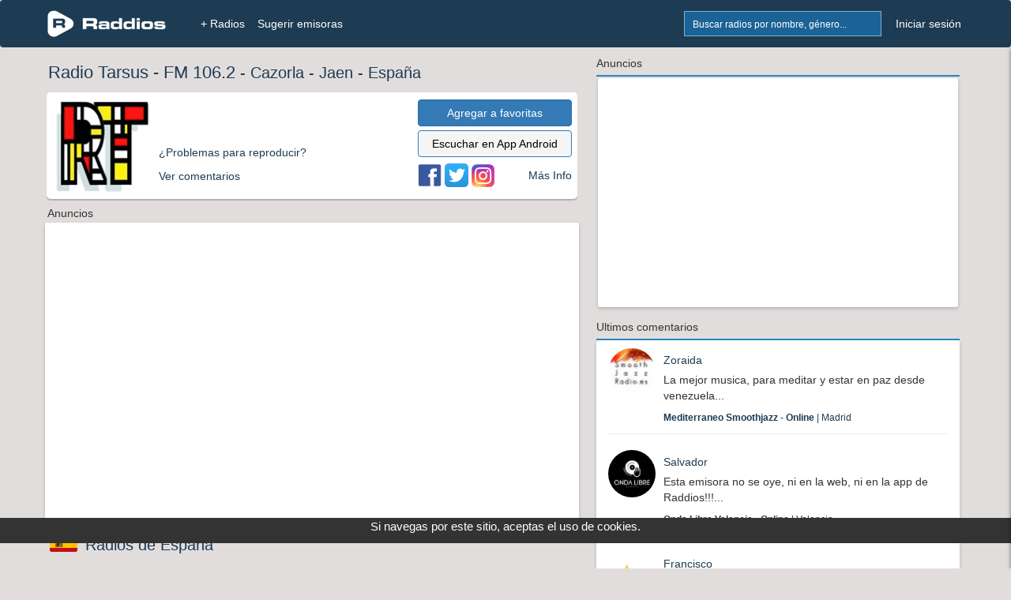

--- FILE ---
content_type: text/html; charset=UTF-8
request_url: https://www.raddios.com/14502-radio-online-radio-tarsus-fm-1062-cazorla-espana
body_size: 10270
content:
<!DOCTYPE html>
<html lang="es">
<head>
<meta name="viewport" content="width=device-width, initial-scale=1">
<meta charset="utf-8">

<meta name="verify-v1" content="afP6zcFd91J0v2i0Kdd4HWxAd4FYp5xPF1Z8Ppq2ZgQ=">
<div style='text-align:center;bottom:0;color:#FFFFF;position:fixed;font-size: 15px;margin-bottom:32px;color: #FFFFFF;width:100%;z-index:1000;height: 32px;background-color:#333;'>
        Si navegas por este sitio, aceptas el uso de cookies.
    </div> <link rel="canonical" href="https://www.raddios.com/14502-radio-online-radio-tarsus-fm-1062-cazorla-espana"/>
             
 <link rel='amphtml' href="https://www.raddios.com/amp/14502-radio-online-radio-tarsus-fm-1062-cazorla-espana"/>
            
    <title>Radio Tarsus - FM 106.2 - Cazorla en Raddios</title>

    <meta property="og:title" content="Te recomiendo Radio Tarsus - FM 106.2"/>


<link rel="alternate" hreflang="x-default"href="https://www.raddios.com/">
<link rel="shortcut icon" href="https://www.raddios.com/assets/images/ico_raddios.png?v=1.0">
<link rel="icon" sizes="192x192" href="https://www.raddios.com/assets/images/raddios_192.png?v=1.0">
<link href="/assets/css/top_new.min.css?v=5.3" rel="stylesheet" type="text/css" />  
  
<script src="/assets/plugins/LABjs/LAB.min.js" ></script>
<script defer src="https://www.raddios.com/application/libraries/js/jquery-1.11.3.min.js"></script>
<script defer src="/application/libraries/js/total_1.min.js?v=2.3"></script>

<link defer rel="preload" href="/assets/css/footer_new.min.css?v=4.0" as="style" onload="this.onload=null;this.rel='stylesheet'">
<noscript><link defer rel="stylesheet" href="/assets/css/footer_new.min.css?v=4.0"></noscript>

<!-- Clickio Consent Main tag EUROPA -->
<script async type="text/javascript" src="//clickiocmp.com/t/consent_211040.js"></script> 

<!-- <script defer src="https://pagead2.googlesyndication.com/pagead/js/adsbygoogle.js?client=ca-pub-8793275483235170"
crossorigin="anonymous"></script> -->
 
<script defer type="text/javascript" src="/application/libraries/js/lazysizes.min.js?v=2.1.6"> </script>
<script async type="text/javascript" src="//s.clickiocdn.com/t/211040/360_light.js"></script>

<!-- Google tag (gtag.js) 
<script defer src="https://www.googletagmanager.com/gtag/js?id=G-5C9DG37QXR"></script>
<script>
  window.dataLayer = window.dataLayer || [];
  function gtag(){dataLayer.push(arguments);}
  gtag('js', new Date());

  gtag('config', 'G-5C9DG37QXR');
</script> -->

<meta name="google-site-verification" content="aBQzF465kjKtQCuEXE0earvhc-SFWIefYFTghPb9bLg" />
</head>

<body>
  <header>
    <nav class="navbar navbar-fixed-top" role="navigation">
      <div class="container_body">
            <div class="navbar-header icon">
                              <a href="/login.html" title="Mi Lista"><button type="button" class="navbar-toggle pull-right right-sidebar-toggle" alt="Favoritos" title="Favoritos">Lista</button></a>
                                          <button href="#" onclick="myShow()" type="button" class="navbar-toggle pull-right btn-search"  alt="Buscar Radios" title="Buscar Radios">Buscar</button>
			  <a href="/" title="+ Radios"><button type="button" class="navbar-toggle pull-right" style="margin-right: 5px;" alt="Radios" title="Radios">+ Radios</button></a>
              <a class="navbar-brand" href="/" title="Inicio"><img  class="img-responsive" src="/assets/images/logoNew.png" alt="Raddios - Portal de radios online" height="35" width="151"></a>
			 
            </div>
			
            <div class="collapse navbar-collapse">
              <ul class="nav navbar-nav" id="navbar-nav-right">
                <li class="hidden-xs">
                
                <form id="search-form" action="search.html" method="GET" >
                    <div class="form-group">
                      <div class="input-group">
                      <input class="form-control typeahead typeahead-search" type="text" name="q" placeholder="Buscar radios por nombre, género..." autocomplete="off">
                      <img class="typeahead-spinner" src="/assets/images/preloaders/spinner4.gif" alt="Buscar Radios" title="Buscar Radios">
                        <span class="input-group-btn">
                          <button class="btn" type="submit" alt="Buscar Radios" title="Buscar Radios"></button>
                        </span>
                      </div>
                    </div>
                  </form>
                </li>

                         
                  <li><a   href="/login.html" title="Iniciar sesión">Iniciar sesión</a></li>
              
                              </ul>

              <ul class="nav navbar-nav" id="navbar-nav-left">
                <li><a title="+ Radios" href="/"  >+ Radios</a></li>
                <li class="dropdown dropdown-left"><a title="Sugerir radio" href="/sugerir-radio.html" >Sugerir emisoras</a><li>
           </ul>
            </div>
            
           
            <div class="sidebar" id="sidebar-toggler-right">
                          <div id="wrapper-lista-radios">
			             				<a class="sidebar-title btn btn-primary full-width" href="/login.html" title="Iniciar sesión">Iniciar sesión</a>
				                  <div id="scroller">
                  <ul id="itemsList">
                  </ul>
                </div>
              </div>
            </div>
          </div>

          <!-- BEGIN search-form-resp (Responsive search navbar) -->


        <div id="search"  style="display:none;">
          <form class="typeahead-container" action="search.html" method="GET"  id="search-form-resp" onKeypress="if (event.keyCode == 13) event.returnValue = false;">
            <div class="form-group">
              <div class="input-group">
                <input class="form-control typeahead typeahead-search" type="text" name="q" placeholder="Buscar radios por nombre, género..." autocomplete="off">
                <img class="typeahead-spinner" src="/assets/images/preloaders/spinner4.gif">
                <span class="input-group-btn">
                  <button class="btn" type="submit"></button>
                </span>
              </div>
            </div>
          </form>
          </div>
          <!-- END search-form-resp (Responsive search navbar) -->

      
      <!-- /.container -->
	  
    </nav>
    <!-- /.Navbar -->
  </header>
   
  <div class="banner_clikio"></div>

  <!-- END Header -->

  <!-- BEGIN Modal HTML -->
  <div id="myModal" class="modal fade" role="dialog" aria-labelledby="myModalLabel" aria-hidden="true">
      <div class="modal-dialog">
          <div class="modal-content">
              <!-- Content will be loaded here from "remote.php" file -->
          </div>
      </div>
  </div>


  <script type="text/javascript">

function myShow() {
    var x = document.getElementById("search");
    if (x.style.display === "none") {
        x.style.display = "block";
    } else {
        x.style.display = "none";
    }

    var x = document.getElementById("filter");
    if (x.style.display === "none") {
        x.style.display = "block";
    } else {
        x.style.display = "none";
    }
}
</script>

<!-- BEGIN RADIO JAVASCRIPT FUNCTIONS -->

<meta name="description" content="Disfruta gratis tu emisora favorita todos los días en Raddios.com."/>


<div itemscope itemtype="https://schema.org/Article">
<div class="container_body" id="radio">
    <div class="column_body">

            <!-- BEGIN LEFT COLUMN -->
            <div class="container_new">
                
            			
     
           
			             
<div style="margin-left: 5px;"><h1 itemprop="name"><span style="font-size:22px;">Radio Tarsus - FM 106.2</span>
<span class="ocultarpc" style="display: block; font-size: 18px;"><span style="text-decoration: underline;"><a href='/Espana/Jaen/Cazorla?c=58369'> Cazorla</a></span> - <span style="text-decoration: underline;"><a href='/Espana/Jaen'> Jaen</a></span> - <span style="text-decoration: underline;"><a href='/Espana'> España</a></span></span>
<span class="ocultar"> - <a href='/Espana/Jaen/Cazorla?c=58369'> Cazorla</a> - <a href='/Espana/Jaen'> Jaen</a> - <a href='/Espana'> España</a></span></h1></div>


					<div class="radio-block logo_sec">
					<div class="column_radio">
                    <div class="logo_radio">
                    <img fetchpriority="high" itemprop="image" src="/assets/images/fondo_raddios_120.png" data-src="https://api.raddios.com/api/radios/14502/image/miniaturamovil?2024-12-22 15:27:51" class="lazyload" width="120" height="120" alt="" title="Radio Tarsus - FM 106.2 - Cazorla  - Jaen - España" />
                      
                </div>
                    
                    <div  class="player">
        
					<div id="reproductor">
                    	<iframe title="Player" allow="autoplay" id="iframe" style="padding: 0px;" frameborder="0" src="/player/1/?r=14502&autoplay=0&rand=725355832" width="220" height="52" allowtransparency="true" scrolling="no"></iframe>
	                           </div>         
					<div class="ocultar"><a href="#" class="ajaxModal load-repro" data-rid="14502" data-width="240" data-currentsong="0" data-reproType="22" data-size="form" data-url="application/modals/global/modal_offline.php"> <p >¿Problemas para reproducir?</p></a></div>
                    <div class="ocultar"><a href="#patrocinadas" data-rid="14502" data-loading-text='' autocomplete='off'><p>Ver comentarios</p></a></div>
                
 				
              <div class="ocultarpc" style="text-decoration: underline;"><a href="intent://raddios/play?rid=14502#Intent;scheme=raddios;package=com.raddiosapp;end" data-rid="14502" data-loading-text='' autocomplete='off'><p>Escuchar en App Android</p></a></div>         

    </div>	                   
<div class="box_social">        
<div style="margin-bottom: 5px;">
    <a  class="btn btn-primary btn-group-justified  addRemoveList" data-size="login" href="/login.html" href="/login.html" data-rid="14502" data-uid="" data-loading-text='Cargando...'>
        <div> </div><span class="btn-text-agregar"> Agregar a favoritas</span>  
    </a>
    </div>
    <div class="ocultar">
  <a class="btn btn-info btn-group-justified" href="https://play.google.com/store/apps/details?id=com.raddiosapp" target="_blank" rel="noopener">Escuchar en App Android</a>
    </div>
            <div class="column_info">   
          
          <div class="ocultar" style="text-align: left;">
                        <a  href='https://facebook.com/radiotharsus' target="_blank" rel="noopener"  alt='' title='Ver Facebook de la emisora'><img  alt="Ver Facebook de la emisora" src="/assets/images/facebook.png" width="30" height="30" /></a>
                                    <a href='https://twitter.com/radio_tharsus' target="_blank" rel="noopener"  alt='' title='Ver Twitter de la emisora'><img  alt="Ver Twitter de la emisora" src="/assets/images/twitter.png" width="30" height="30" /></a>
                                    <a href='https://instagram.com/radiotharsus' target="_blank"  rel="noopener" alt='' title='Ver Instagram de la emisora'><img alt="Ver Instagram de la emisora"  src="/assets/images/instagram.png" width="30" height="30" /></a>
                        </div>
            <div class="more_info ocultar">
           <a href="#perfil"> Más Info </a>
           </div>
        </div>
        </div>       
		</div>
        <div id="contenido" style="display: none;"></div>
		</div>          
  
        <div style="margin-left: 5px;">Anuncios</div>
<div class="ads" style=  @media (min-width: 767px){
 min-height:380px;
    }>

<div id = "v-raddios"></div><script data-cfasync="false">(function(v,d,o,ai){ai=d.createElement('script');ai.defer=true;ai.async=true;ai.src=v.location.protocol+o;d.head.appendChild(ai);})(window, document, '//a.vdo.ai/core/v-raddios/vdo.ai.js');</script>

<!-- <script async type='text/javascript' src='//s.clickiocdn.com/t/211040/360_light.js'></script>
<script class='__lxGc__' type='text/javascript'>
((__lxGc__=window.__lxGc__||{'s':{},'b':0})['s']['_211040']=__lxGc__['s']['_211040']||{'b':{}})['b']['_727277']={'i':__lxGc__.b++};
</script>


<script async type='text/javascript' src='//s.clickiocdn.com/t/211040/360_light.js'></script>
<script class='__lxGc__' type='text/javascript'>
((__lxGc__=window.__lxGc__||{'s':{},'b':0})['s']['_211040']=__lxGc__['s']['_211040']||{'b':{}})['b']['_727343']={'i':__lxGc__.b++};
</script> -->


</div> 

<div style="margin-right: 5px;"><img class="flags" src="/assets/images/flags/28.webp" alt="España" title="España" width="35" height="20"><h2><a href='/Espana'> Radios de España</a></h2></div>

<div class="column3 column_rad">
                <div class="logo_sec"><a href="/19441-radio-online-bahia-sur-radio-online-sanlucar-de-barrameda-espana"><img src="/assets/images/fondo_raddios_120.png" data-src="https://api.raddios.com/api/radios/19441/image/miniaturamovil?2023-02-06-17:50:02" class="lazyload"  alt="" title="Bahia Sur Radio - Online - Sanlucar de Barrameda" width="120px" height="120px" ><div class="nom_radio"><h3>Bahia Sur Radio - Online - Sanlucar de Barrameda</h3></div></a></div><div class="logo_sec"><a href="/13575-radio-online-radio-bolero-online-alcoy-espana"><img src="/assets/images/fondo_raddios_120.png" data-src="https://api.raddios.com/api/radios/13575/image/miniaturamovil?2026-01-20-17:20:11" class="lazyload"  alt="" title="Radio Bolero - Online - Alcoy" width="120px" height="120px" ><div class="nom_radio"><h3>Radio Bolero - Online - Alcoy</h3></div></a></div><div class="logo_sec"><a href="/8503-radio-online-radio-nse-fm-901-barcelona-espana"><img src="/assets/images/fondo_raddios_120.png" data-src="https://api.raddios.com/api/radios/8503/image/miniaturamovil?2020-11-10-11:06:25" class="lazyload"  alt="" title="Radio NSE - FM 90.1 - Barcelona" width="120px" height="120px" ><div class="nom_radio"><h3>Radio NSE - FM 90.1 - Barcelona</h3></div></a></div><div class="logo_sec"><a href="/3745-radio-online-radio-guadalquivir-fm-1075-san-juan-de-aznalfarache-espana"><img src="/assets/images/fondo_raddios_120.png" data-src="https://api.raddios.com/api/radios/3745/image/miniaturamovil?2020-05-28-16:15:17" class="lazyload"  alt="" title="Radio Guadalquivir - FM 107.5 - San Juan de Aznalfarache" width="120px" height="120px" ><div class="nom_radio"><h3>Radio Guadalquivir - FM 107.5 - San Juan de Aznalfarache</h3></div></a></div><div class="logo_sec"><a href="/17046-radio-online-free-fm-rock-fm-1033-madrid-espana"><img src="/assets/images/fondo_raddios_120.png" data-src="https://api.raddios.com/api/radios/17046/image/miniaturamovil?2024-01-31-04:22:36" class="lazyload"  alt="" title="Free FM Rock - FM 103.3 - Madrid" width="120px" height="120px" ><div class="nom_radio"><h3>Free FM Rock - FM 103.3 - Madrid</h3></div></a></div><div class="logo_sec"><a href="/17410-radio-online-unika-fm-madrid-fm-1030-madrid-espana"><img src="/assets/images/fondo_raddios_120.png" data-src="https://api.raddios.com/api/radios/17410/image/miniaturamovil?2021-02-09-11:49:23" class="lazyload"  alt="" title="Unika FM Madrid - FM 103.0 - Madrid" width="120px" height="120px" ><div class="nom_radio"><h3>Unika FM Madrid - FM 103.0 - Madrid</h3></div></a></div><div class="logo_sec"><a href="/14471-radio-online-los-40-dance-fm-1043-madrid-espana"><img src="/assets/images/fondo_raddios_120.png" data-src="https://api.raddios.com/api/radios/14471/image/miniaturamovil?2020-12-10-10:25:39" class="lazyload"  alt="" title="Los 40 Dance - FM 104.3 - Madrid" width="120px" height="120px" ><div class="nom_radio"><h3>Los 40 Dance - FM 104.3 - Madrid</h3></div></a></div><div class="logo_sec"><a href="/1176-radio-online-radiole-online-madrid-espana"><img src="/assets/images/fondo_raddios_120.png" data-src="https://api.raddios.com/api/radios/1176/image/miniaturamovil?2021-08-11-13:28:13" class="lazyload"  alt="" title="Radiolé - Online - Madrid" width="120px" height="120px" ><div class="nom_radio"><h3>Radiolé - Online - Madrid</h3></div></a></div><div class="logo_sec"><a href="/3770-radio-online-exito-radio-fm-953-sevilla-espana"><img src="/assets/images/fondo_raddios_120.png" data-src="https://api.raddios.com/api/radios/3770/image/miniaturamovil?2020-06-30-07:39:09" class="lazyload"  alt="" title="Éxito Radio - FM 95.3 - Sevilla" width="120px" height="120px" ><div class="nom_radio"><h3>Éxito Radio - FM 95.3 - Sevilla</h3></div></a></div><div class="logo_sec"><a href="/15321-radio-online-nueve-radio-online-las-palmas-de-gran-canaria-espana"><img src="/assets/images/fondo_raddios_120.png" data-src="https://api.raddios.com/api/radios/15321/image/miniaturamovil?2019-03-10-11:31:30" class="lazyload"  alt="" title="NUEVE RADIO - Online - Las Palmas de Gran Canaria" width="120px" height="120px" ><div class="nom_radio"><h3>NUEVE RADIO - Online - Las Palmas de Gran Canaria</h3></div></a></div> 
</div>
<div style="text-align:right; color:#6a91a6;margin-right: 10px;"><a style="font-size: 18px;font-weight: bold;" href="/Espana">Ver más Radios</a></div>

 <div style="margin-left: 5px;">Anuncios</div>
<div div class="ads">


<script async type='text/javascript' src='//s.clickiocdn.com/t/211040/360_light.js'></script>
<script class='__lxGc__' type='text/javascript'>
((__lxGc__=window.__lxGc__||{'s':{},'b':0})['s']['_211040']=__lxGc__['s']['_211040']||{'b':{}})['b']['_727498']={'i':__lxGc__.b++};
</script>

<script async type='text/javascript' src='//s.clickiocdn.com/t/211040/360_light.js'></script>
<script class='__lxGc__' type='text/javascript'>
((__lxGc__=window.__lxGc__||{'s':{},'b':0})['s']['_211040']=__lxGc__['s']['_211040']||{'b':{}})['b']['_727343']={'i':__lxGc__.b++};
</script>
</div> 


<div class="column_pat">
<div class="logo_sec"><a href="/4564-radio-online-after-one-online-rosario-argentina"><img src="/assets/images/fondo_raddios_120.png" data-src="https://api.raddios.com/api/radios/4564/image/miniaturamovil?2020-12-02-16:47:18" class="lazyload"  alt="" title="After One - Online - Rosario" width="120px" height="120px" ><div class="nom_radio"><h3>After One - Online - Rosario</h3></div></a></div><div class="logo_sec"><a href="/13169-radio-online-style-fm-chile-online-cauquenes-chile"><img src="/assets/images/fondo_raddios_120.png" data-src="https://api.raddios.com/api/radios/13169/image/miniaturamovil?2023-09-07-21:20:08" class="lazyload"  alt="" title="Style fm chile - Online - Cauquenes" width="120px" height="120px" ><div class="nom_radio"><h3>Style fm chile - Online - Cauquenes</h3></div></a></div><div class="logo_sec"><a href="/20536-radio-online-villanos-radio-fm-1007-villa-carlos-paz-argentina"><img src="/assets/images/fondo_raddios_120.png" data-src="https://api.raddios.com/api/radios/20536/image/miniaturamovil?2024-08-06-09:03:45" class="lazyload"  alt="" title="Villanos Radio - FM 100.7 - Villa Carlos Paz" width="120px" height="120px" ><div class="nom_radio"><h3>Villanos Radio - FM 100.7 - Villa Carlos Paz</h3></div></a></div><div class="logo_sec"><a href="/12557-radio-online-la-pasion-radio-online-los-angeles-estados-unidos"><img src="/assets/images/fondo_raddios_120.png" data-src="https://api.raddios.com/api/radios/12557/image/miniaturamovil?2022-04-25-22:31:02" class="lazyload"  alt="" title="La Pasión Radio - Online - Los Angeles" width="120px" height="120px" ><div class="nom_radio"><h3>La Pasión Radio - Online - Los Angeles</h3></div></a></div><div class="logo_sec"><a href="/20733-radio-online-radio-la-chukara-online-santa-juana-chile"><img src="/assets/images/fondo_raddios_120.png" data-src="https://api.raddios.com/api/radios/20733/image/miniaturamovil?2025-07-24-20:59:51" class="lazyload"  alt="" title="Radio La Chukara - Online - Santa Juana" width="120px" height="120px" ><div class="nom_radio"><h3>Radio La Chukara - Online - Santa Juana</h3></div></a></div></div>
<div style="text-align:right; color:#6a91a6;margin-right: 10px;"><a style="font-size: 18px;font-weight: bold;" name="patrocinadas" href="/?pat=1" rel="noopener">Radios Patrocinadas</a></div> 

    

<div class="master-box box_left" style="margin-bottom: 30px;margin-left:1%;margin-right:1%;">
                    <!-- BEGIN TABS-MENU -->
                    <div id="listado-titulos-radio">
                        <ul class="tabs" rid="14502">
                            <li class="active"><a href="#radio-tab-1">Comentarios</a></li>
                            <li><a href="#radio-tab-2">Seguidores</a></li>
                            <li><a href="#radio-tab-3"  name="perfil">Perfil Radio</a></li>
                           <!-- -->
                        </ul>
                     
                    </div></br>
                    <!-- END TABS-MENU -->

                    <!-- BEGIN tabsContent -->
                    <div class="tabsContent">
                     <!-- no se muestran comentarios para anononimos -->
                        <!-- radio-tab-1 -->
                        <div id="radio-tab-1" class="tab" style="display: none;">

                            <!-- BEGIN create-comment -->
                            <div id="new-comment">
                                <form method="post" class="form comment-form">
                                    <input type="hidden" name="nombreR" value="Radio La Chukara"/>
                                    <input type="hidden" name="commentId" value="0"/>
                                    <input type="hidden" name="commentType" value="NewComents"/>
                                    <input type="hidden" name="rid" value="14502"/>
                                                                        <div class="row complete-comment-profile">
																		  <!-- no se muestran comentarios para anononimos y para usuarios baneados-->
                                        <div class="col-xs-12 col-sm-1 nopadding">
                                            <img class="img-circle img-responsive center-block" id="commentAvatar" src="public/users/user_standar.jpg" width="45" height="45" alt="" />
                                        </div>
                                        <div class="col-xs-12 col-sm-11 nopadding">
                                                                                            <div class="col-xs-12 col-sm-4 nopadding hide">
                                                    <div class="form-group">
                                                        <!--[if IE]><span id="nombre">Nombre:</span><![endif]-->
                                                        <input type="text" name="nombre" id="nombre" class="form-control" placeholder="Nombre" aria-describedby="nombre">
                                                    </div>
                                                </div>
                                                <div class="col-xs-12 col-sm-4 nopadding hide">
                                                    <div class="form-group">
                                                        <!--[if IE]><span id="edad">Edad:</span><![endif]-->
                                                        <select name="edad" id="edad" class="form-control">
                                                            <option value="">Ingresa tu edad</option>
                                                                                                                            <option value="5">5</option>
                                                                                                                            <option value="6">6</option>
                                                                                                                            <option value="7">7</option>
                                                                                                                            <option value="8">8</option>
                                                                                                                            <option value="9">9</option>
                                                                                                                            <option value="10">10</option>
                                                                                                                            <option value="11">11</option>
                                                                                                                            <option value="12">12</option>
                                                                                                                            <option value="13">13</option>
                                                                                                                            <option value="14">14</option>
                                                                                                                            <option value="15">15</option>
                                                                                                                            <option value="16">16</option>
                                                                                                                            <option value="17">17</option>
                                                                                                                            <option value="18">18</option>
                                                                                                                            <option value="19">19</option>
                                                                                                                            <option value="20">20</option>
                                                                                                                            <option value="21">21</option>
                                                                                                                            <option value="22">22</option>
                                                                                                                            <option value="23">23</option>
                                                                                                                            <option value="24">24</option>
                                                                                                                            <option value="25">25</option>
                                                                                                                            <option value="26">26</option>
                                                                                                                            <option value="27">27</option>
                                                                                                                            <option value="28">28</option>
                                                                                                                            <option value="29">29</option>
                                                                                                                            <option value="30">30</option>
                                                                                                                            <option value="31">31</option>
                                                                                                                            <option value="32">32</option>
                                                                                                                            <option value="33">33</option>
                                                                                                                            <option value="34">34</option>
                                                                                                                            <option value="35">35</option>
                                                                                                                            <option value="36">36</option>
                                                                                                                            <option value="37">37</option>
                                                                                                                            <option value="38">38</option>
                                                                                                                            <option value="39">39</option>
                                                                                                                            <option value="40">40</option>
                                                                                                                            <option value="41">41</option>
                                                                                                                            <option value="42">42</option>
                                                                                                                            <option value="43">43</option>
                                                                                                                            <option value="44">44</option>
                                                                                                                            <option value="45">45</option>
                                                                                                                            <option value="46">46</option>
                                                                                                                            <option value="47">47</option>
                                                                                                                            <option value="48">48</option>
                                                                                                                            <option value="49">49</option>
                                                                                                                            <option value="50">50</option>
                                                                                                                            <option value="51">51</option>
                                                                                                                            <option value="52">52</option>
                                                                                                                            <option value="53">53</option>
                                                                                                                            <option value="54">54</option>
                                                                                                                            <option value="55">55</option>
                                                                                                                            <option value="56">56</option>
                                                                                                                            <option value="57">57</option>
                                                                                                                            <option value="58">58</option>
                                                                                                                            <option value="59">59</option>
                                                                                                                            <option value="60">60</option>
                                                                                                                            <option value="61">61</option>
                                                                                                                            <option value="62">62</option>
                                                                                                                            <option value="63">63</option>
                                                                                                                            <option value="64">64</option>
                                                                                                                            <option value="65">65</option>
                                                                                                                            <option value="66">66</option>
                                                                                                                            <option value="67">67</option>
                                                                                                                            <option value="68">68</option>
                                                                                                                            <option value="69">69</option>
                                                                                                                            <option value="70">70</option>
                                                                                                                            <option value="71">71</option>
                                                                                                                            <option value="72">72</option>
                                                                                                                            <option value="73">73</option>
                                                                                                                            <option value="74">74</option>
                                                                                                                            <option value="75">75</option>
                                                                                                                            <option value="76">76</option>
                                                                                                                            <option value="77">77</option>
                                                                                                                            <option value="78">78</option>
                                                                                                                            <option value="79">79</option>
                                                                                                                            <option value="80">80</option>
                                                                                                                            <option value="81">81</option>
                                                                                                                            <option value="82">82</option>
                                                                                                                            <option value="83">83</option>
                                                                                                                            <option value="84">84</option>
                                                                                                                            <option value="85">85</option>
                                                                                                                            <option value="86">86</option>
                                                                                                                            <option value="87">87</option>
                                                                                                                            <option value="88">88</option>
                                                                                                                            <option value="89">89</option>
                                                                                                                            <option value="90">90</option>
                                                                                                                            <option value="91">91</option>
                                                                                                                            <option value="92">92</option>
                                                                                                                            <option value="93">93</option>
                                                                                                                            <option value="94">94</option>
                                                                                                                            <option value="95">95</option>
                                                                                                                            <option value="96">96</option>
                                                                                                                            <option value="97">97</option>
                                                                                                                            <option value="98">98</option>
                                                                                                                            <option value="99">99</option>
                                                                                                                            <option value="100">100</option>
                                                                                                                    </select>
                                                    </div>
                                                </div>
                                                <div class="col-xs-12 col-sm-4 nopadding hide">
                                                    <div class="form-group">
                                                        <!--[if IE]><span id="email">Email:</span><![endif]-->
                                                        <input type="text" name="email" id="email" class="form-control" placeholder="Email donde recibirás la respuesta" aria-describedby="email">
                                                    </div>
                                                </div>
                                                                                        <div class="col-xs-12 col-sm-12 col-textarea-comment">
                                                <textarea rows="2" class="form-control textarea-comment" name="mensaje" id="mensaje" placeholder="Radio Tarsus: Diles a otros oyentes lo que estas escuchando o deja un comentario:" onKeyUp="Radio.limita(this,255);" onKeyDown="Radio.limita(this,255);"></textarea>
                                            </div>
                                            <div class="col-xs-12 col-sm-12 nopadding col-btn-send-comment">
                                                <div class="form-group">
                                                    <div class="col-xs-2 col-sm-1 text-left">
                                                        <span id="card" class="text-left" style="line-height: 25px;">255</span>
                                                    </div>
                                                                                                            <div class="col-xs-7 col-sm-6 nopadding text-right">
                                                                                                                        <span style="line-height: 25px;">Cuanto es 3+9?</span>
                                                        </div>
                                                        <div class="col-xs-3 col-sm-2">
                                                            <input type="hidden" name="numSuma1" value="3"/>
                                                            <input type="hidden" name="numSuma2" value="9"/>
                                                            <input type="text" name="sumaUser" id="sumaUser" class="form-control" aria-describedby="sumaUser" aria-label="sumaUser" style="height: 28px;">
                                                        </div>
                                                    
                                                    <div class="col-xs-12 col-sm-3 nopadding">
                                                        <button type='submit' class='btn btn-primary btn-group-justified'>Publicar</button>
                                                    </div>

                                                </div>
                                            </div>

                                        </div>
										                                     </div>

                                </form>
                            </div>
                            <!-- END create-comment -->

                           


                            <!-- BEGIN filter-comments -->
		
                         
							 <!-- no se muestran comentarios para anononimos y para usuarios baneados-->

                            <!-- BEGIN COMMENTS -->
                            <section class="comments nopadding"></section>
                            <!-- END COMMENTS -->
                            <button type='button' id='more-comments' data-rid="14502" class='btn btn-primary btn-group-justified' data-loading-text='Cargando...' autocomplete='off'>Ver comentarios</button>
                     	 					    </div>
                        						
                        <!-- END filter-comments -->
                        <!-- radio-tab-2 -->
                        <div id="radio-tab-2" class="tab">
                            <div id="seguidores-r" style="padding: 10px 10px 5px;margin-bottom: -15px;">
                                
                            </div>
                            <div id="container">
                                <section class="seguidores"></section>
                                <button type='button' id='more-seguidores' data-rid="14502" class='btn btn-primary btn-group-justified' data-loading-text='Cargando...' autocomplete='off'>Ver más</button>
                            </div>
                        </div>

                         
                        <!-- END radio-tab-2 -->
						
						 

                        <!-- radio-tab-3 -->
                        <div id="radio-tab-3" class="tab">
                          <div class="row" style="margin-left:15px; margin-right:15px;">
										
                                        <div class="col-sm-12">
										
                                            <div  style="color: #4290c8;">
                                         <h2> <b> Ranking  España: #311</b> <a href="#" class="general-notification" data-toggle="tooltip" data-placement="left" data-original-title="Puesto Semanal en Ranking España" alt="Puesto Semanal en Ranking España" title="Puesto Semanal en Ranking España"><i class="fa fa-question-circle"></i></a></h2>
                                            </div>
                                        </div>
										 
                                <div class="col-sm-6">
										
                                  
                                    <div class="row">
                                        <div class="col-sm-12">
                                            <b>Descripción</b>
                                            <p>
                                                                                                    <a href="#" class="ajaxModal" data-size="form" data-url="application/modals/global/modal_notificar_error.php" title="Sugerir Radio">Actualizar campo</a>
                                                                                            </p>
                                        </div>
                                    </div>

                                    <div class="row">
                                        <div class="col-sm-12">
                                             <b>Géneros</b>
                                            <div>
                                               <p> <a href="/?genero=Flamenco">Flamenco</a>, 												</p>
                                            </div>
                                        </div>
                                    </div>

                                    <div class="row">
                                        <div class="col-sm-12">
                                             <b>Ubicación</b>
                                            <p><a href='/Espana'> Radios de España</a><a href='/Espana/Jaen'> Jaen</a><a href='/Espana/Jaen/Cazorla?c=58369'> Cazorla</a></p>
                                        </div>
                                    </div>

                                    
                                        <div class="row">
                                            <div class="col-sm-12">
											<b>Herramientas</b>
                                                <p><a href="#" class="ajaxModal" data-size="form" data-url="application/modals/radio/modal_sugerir.php?type=sugerir&rid=14502" title="Sugerir">¿Eres dueño? Click aquí</a></p>
												 <p><a href="widgetradio.html?radio=14502" target="_blank" title="Incluir un widget de esta radio en tu sitio web">
                               					 <span>Widgets de radio online gratuita</span>
                           						 </a></p>
							
                                            </div>
                                        </div>
                                   
                                  
                                </div>

                                <div class="col-sm-6">
							
                                    <div class="row">
                                        <div class="col-sm-12">
                                             <b>Más Información</b>
                                            <div id="usuario-radio-perfil">
                                                                                                    <div><p>Teléfono: <a href="#" class="ajaxModal" data-size="form" data-url="application/modals/global/modal_notificar_error.php" title="Sugerir">643144486</a></p></div>
                                                                                                                                                    <div><p>Código postal: <a href="#" class="ajaxModal" data-size="form" data-url="application/modals/global/modal_notificar_error.php" title="Sugerir">23470</a></p></div>
                                                                                                                                                    <div><p>Domicilio: <a href="#" class="ajaxModal" data-size="form" data-url="application/modals/global/modal_notificar_error.php" title="Sugerir">Actualizar campo</a></p></div>
                                                                                            </div>
                                        </div>
                                    </div>

                                    

                                    <div class="row">
                                        <div class="col-sm-12">
                                            <p>Sitio web: <a href="http://flamencofm.com/" style="color: #3b8bc5;"  rel="noopener" target="_blank">flamencofm.com/</a>
                                        </div>
                                    </div>

                                </div>

                       

                      
                                </div>
                        </div>
                        <!-- END radio-tab-3 -->

                       <!--  -->
                        
                    </div>
                    <!-- END tabsContent -->

                </div>
                
               
  <script>
    $LAB
    .script("application/libraries/js/radio.min.js?v=2.4")
        .wait(function() {
            Radio.init();
            Radio.showCommentsScroll(14502, 0, "OldComents");
           
        })
      
</script>


                 
               


            </div>

       
            <div class="container_new container_sidebar">
            
<div class="width_sidebar">
<div class="blue-bottom-line">Anuncios</div>
  <div div class="ads" style="min-height:290px;min-width:318px;">
 

</br>
<script async type='text/javascript' src='//s.clickiocdn.com/t/211040/360_light.js'></script>
<script class='__lxGc__' type='text/javascript'>
((__lxGc__=window.__lxGc__||{'s':{},'b':0})['s']['_211040']=__lxGc__['s']['_211040']||{'b':{}})['b']['_727498']={'i':__lxGc__.b++};
</script>

<script async type='text/javascript' src='//s.clickiocdn.com/t/211040/360_light.js'></script>
<script class='__lxGc__' type='text/javascript'>
((__lxGc__=window.__lxGc__||{'s':{},'b':0})['s']['_211040']=__lxGc__['s']['_211040']||{'b':{}})['b']['_727343']={'i':__lxGc__.b++};
</script>


  </div>


  <div style="margin-top:15px;">
    


<div class="blue-bottom-line">Ultimos comentarios</div>
<div class="box_left" >

            <div class="container-fluid">
                <div class="row">
                    <div class="col-md-12" id="slideItemComentarios" style="margin-top: 10px;">
                    <div class="media-left"><a href="/16110-radio-online-mediterraneo-smoothjazz-online-madrid-espana"><img src="https://api.raddios.com/api/radios/16110/image/miniatura?2020-01-28-16:25:09"  class="media-object img-circle lazyload" alt="Mediterraneo Smoothjazz" title="Mediterraneo Smoothjazz" height="60"  width="60" ></a></div><div class="media-body" style="padding-top: 5px;"><a href="/16110-radio-online-mediterraneo-smoothjazz-online-madrid-espana"><div class="media-heading">Zoraida</div></a><p style="font-size: 14px;">La mejor
musica, para
meditar y estar
en paz desde
venezuela... </p><p style="font-size: 12px;"><a href="/16110-radio-online-mediterraneo-smoothjazz-online-madrid-espana"><strong>Mediterraneo Smoothjazz - Online</strong> | Madrid</a></p></div><hr><div class="media-left"><a href="/16836-radio-online-onda-libre-valencia-online-valencia-espana"><img src="https://api.raddios.com/api/radios/16836/image/miniatura?2020-08-20-20:43:24"  class="media-object img-circle lazyload" alt="Onda Libre Valencia" title="Onda Libre Valencia" height="60"  width="60" ></a></div><div class="media-body" style="padding-top: 5px;"><a href="/16836-radio-online-onda-libre-valencia-online-valencia-espana"><div class="media-heading">Salvador</div></a><p style="font-size: 14px;">Esta emisora no
se oye, ni en
la web, ni en
la app de
Raddios!!!... </p><p style="font-size: 12px;"><a href="/16836-radio-online-onda-libre-valencia-online-valencia-espana"><strong>Onda Libre Valencia - Online</strong> | Valencia</a></p></div><hr><div class="media-left"><a href="/21017-radio-online-energy-mediterronea-radio-online-sant-jordi-espana"><img src="https://api.raddios.com/api/radios/21017/image/miniatura?2025-09-27-15:57:06"  class="media-object img-circle lazyload" alt="Energy Mediterránea Radio" title="Energy Mediterránea Radio" height="60"  width="60" ></a></div><div class="media-body" style="padding-top: 5px;"><a href="/21017-radio-online-energy-mediterronea-radio-online-sant-jordi-espana"><div class="media-heading">Francisco</div></a><p style="font-size: 14px;">Muy buena
Musica... </p><p style="font-size: 12px;"><a href="/21017-radio-online-energy-mediterronea-radio-online-sant-jordi-espana"><strong>Energy Mediterránea Radio - Online</strong> | Sant jordi</a></p></div><hr><div class="media-left"><a href="/21022-radio-online-radio-regreso-a-los-80-y-90-online-roquetas-de-mar-espana"><img src="https://api.raddios.com/api/radios/21022/image/miniatura?2025-07-11-11:35:42"  class="media-object img-circle lazyload" alt="Radio, Regreso a los 80 y 90" title="Radio, Regreso a los 80 y 90" height="60"  width="60" ></a></div><div class="media-body" style="padding-top: 5px;"><a href="/21022-radio-online-radio-regreso-a-los-80-y-90-online-roquetas-de-mar-espana"><div class="media-heading">Israel</div></a><p style="font-size: 14px;">lo mejor de los
80 y 90, Radio
Regreso a los
80 y 90, la
mejor radio
online 24
horas, con la
mejor m... </p><p style="font-size: 12px;"><a href="/21022-radio-online-radio-regreso-a-los-80-y-90-online-roquetas-de-mar-espana"><strong>Radio, Regreso a los 80 y 90 - Online</strong> | Roquetas de Mar</a></p></div><hr><div class="media-left"><a href="/4972-radio-online-costa-del-mar-chillout-online-ibiza-espana"><img src="https://api.raddios.com/api/radios/4972/image/miniatura?2020-09-19-12:29:28"  class="media-object img-circle lazyload" alt="Costa del Mar (Chillout)" title="Costa del Mar (Chillout)" height="60"  width="60" ></a></div><div class="media-body" style="padding-top: 5px;"><a href="/4972-radio-online-costa-del-mar-chillout-online-ibiza-espana"><div class="media-heading">ROBERTO</div></a><p style="font-size: 14px;">Música suave,
fresca como el
viento buena
selección para
todo momento
,saludos desde
el
Perú.<br/... </p><p style="font-size: 12px;"><a href="/4972-radio-online-costa-del-mar-chillout-online-ibiza-espana"><strong>Costa del Mar (Chillout) - Online</strong> | Ibiza</a></p></div><hr><div class="row">
<div class="col-xs-6" style="text-align: left;">

</div>			
<div class="col-xs-6" style="text-align: right;">
<a class="btn" href="comentarios.html?pais=España&id=28">Ver más</a>
</div>
</div>
                    </div>
                </div>
            </div>            


</div>
	</div>

<!-- <div class="blue-bottom-line">Anuncios</div>
  <div style="min-height:290px;min-width:318px; text-align: center;background: #fff;border-radius: 3px;box-shadow: 0 2px 4px #0003;margin-top: 3px;">
 
 


     <a href="https://www.youtube.com/watch?v=9Qm54Xli83Y" target="_blank"><img src="/images/banner_iquique1.jpg?v=0004" alt="Viajando Detrás de Cámara" title="Viajando Detrás de Cámara" width="336px" height="280px" style="margin-bottom: 5px;margin-top: 5px;text"></a>



     </div>-->
</div>
</div>            </div>
    </div>
    <!-- END content -->
</div>  
<!-- END wrapper -->



<!-- BEGIN FOOTER -->
<footer class="footer">

    <!-- BEGIN PRE-FOOTER -->
    <div class="pre-footer">
        <div class="container">
            <div class="row">
                <!-- BEGIN BLOCK (Mas Información) -->
                <div class="col-xs-6 col-lg-3 pre-footer-col">
                    <h2>Mas Información</h2>
                 <!--    <p><a href="preg-frecuentes.html">Preguntas Frecuentes</a></p>-->
                    <p><a href="/creadores.html">Creadores</a></p>
					<p><a href="http://streamingraddios.net/" target="_blank" rel="noopener">Streaming Raddios</a></p>
                </div>
               <div class="col-xs-6 col-lg-3 pre-footer-col">
                    <h2>Servicios</h2>
                    <p><a href="/appmovil.html">App Movil</a></p>
					<ul class="social-footer list-unstyled list-inline" style="margin-top:10px;">
                        <li><a href="http://www.facebook.com/raddioscom" target="_blank" alt="Facebook de Raddios" title="Facebook de Raddios" rel="noopener">Facebook</a></li>
                    </ul>
                </div>
                <div class="col-xs-6 col-lg-3 pre-footer-col">
                    <h2>Ayuda</h2>
                  <p><a href="/contacto.html" title="Contacto">Contacto</a></p>
                    <p><a href="/sugerir-radio.html">Sugerir Radio</a></p>
                </div>
                <div class="col-xs-6 col-lg-3 pre-footer-col">
                    <h2>Ajustes</h2>
					<div class="footer-select" style="margin-bottom:10px;">
                    <select aria-label="language" name="language" id="language">
                                                        <option selected value="es">Español</option>
                            ><option  value="en">Inglés</option>
                            <option  value="pt">Portugués</option>
                            <option  value="it">Italiano</option>
                        </select>
						</div>						
                    <p><a href="/terminos.html#adsense" >Privacidad de anuncios</a>               
					 <div >
 					</div>                  
                </div>
          </div>
        </div>
    </div>

    <div class="bottom-footer">
        <div class="container">
            <div class="row">
			
                 <div class="col-xs-12">
                     
				 <div >
		
               <div class="term-y-cond" style="text-align:right;">
			    <p>2026 © Raddios | <a href="/terminos.html">Términos y condiciones</a> - <a id="theme-toggle">Cambiar Tema</a></p>
			   </div>	
                   </div>	
					</div>		
            </div>
        </div>
    </div>
</footer>

</body>

   <script>
            $LAB
                .setOptions({AlwaysPreserveOrder:true})
                .script("/application/libraries/js/total.min.js?v=2.4") 
                .wait(function () {
                    Layout.init();
                });

              
// Modo Oscuro	
const themeToggleBtn = document.getElementById('theme-toggle');
const body = document.body;

// Cargar el tema guardado en localStorage al inicio
if (localStorage.getItem('theme') === 'dark') {
  body.classList.add('dark-mode');
}

// Evento para el botón de cambio de tema
themeToggleBtn.addEventListener('click', () => {
  body.classList.toggle('dark-mode');
  if (body.classList.contains('dark-mode')) {
    localStorage.setItem('theme', 'dark');
  } else {
    localStorage.setItem('theme', 'light');
  }
});

    </script>

</html>




--- FILE ---
content_type: text/css
request_url: https://www.raddios.com/assets/css/footer_new.min.css?v=4.0
body_size: 11768
content:
#user-profile #right-main-column .preview-container,.preview-container{width:200px!important;height:200px!important;overflow:hidden;border:2px solid #2e84c2}.center-block{display:block;margin-right:auto;margin-left:auto}.tooltip{position:absolute;z-index:1070;display:block;font-size:12px;line-height:1.4;opacity:0}.tooltip.in{opacity:.9}.tooltip.top{padding:5px 0;margin-top:-3px}.tooltip-inner{max-width:200px;padding:3px 8px;color:#fff;text-align:center;text-decoration:none;background-color:#000;border-radius:4px}.tooltip-arrow{position:absolute;width:0;height:0;border-color:transparent;border-style:solid}.tooltip.top .tooltip-arrow{bottom:0;left:50%;margin-left:-5px;border-width:5px 5px 0;border-top-color:#000}.line-thru{display:block;font-size:.875em;margin-bottom:1.4em;margin-top:1.4em;position:relative;text-align:center;width:100%;z-index:1}.line-thru:after{border-bottom:1px solid #dfe0e6;content:'';display:block;position:absolute;top:49%;width:100%;z-index:-2}.line-thru:before{width:40px;height:10px;background-color:#fff;content:'';margin:-5px 0 0 -20px;left:50%;position:absolute;top:50%;z-index:-1}.fa-envelope-o:before{content:"\f003"}.fa-key:before{content:"\f084"}.modal.fade .modal-dialog{-webkit-transition:-webkit-transform .3s ease-out;-o-transition:-o-transform .3s ease-out;transition:transform .3s ease-out;-webkit-transform:translate(0,-25%);-ms-transform:translate(0,-25%);-o-transform:translate(0,-25%);transform:translate(0,-25%)}.modal.in .modal-dialog{-webkit-transform:translate(0,0);-ms-transform:translate(0,0);-o-transform:translate(0,0);transform:translate(0,0)}.modal-open .modal{overflow-x:hidden;overflow-y:auto}.modal-dialog{position:relative;width:auto;margin:10px}.modal-content{position:relative;background-color:#fff;background-clip:padding-box;border:1px solid rgba(0,0,0,.2);border-radius:6px;outline:0;-webkit-box-shadow:0 3px 9px rgba(0,0,0,.5);box-shadow:0 3px 9px rgba(0,0,0,.5)}input,input[type=checkbox]{vertical-align:middle;outline:0!important}.form-control:focus{-moz-box-shadow:none;-webkit-box-shadow:none;box-shadow:none;zoom:0}.master-box .loading-radio{margin:8px}.master-box .title label{color:#939393;font-size:12px;font-family:Arial,Helvetica,sans-serif}.master-box-footer{width:97%;background-color:#fbfbfb;border:1px solid #cbcbcb;margin-left:10px;margin-top:10px;display:none}.master-box .title p,.media-right,.media>.pull-right{padding-left:10px}.master-box .tabsContent #radio-tab-1 section.comments>article{position:relative;margin-bottom:20px;margin-right:20px;margin-left:20px}.master-box .tabsContent #radio-tab-1 #box-comentar .comment-form .col-btn-send-comment,.master-box .tabsContent #radio-tab-1 section.comments>article:first-child{margin-top:20px!important}.master-box .tabsContent #radio-tab-1 section.comments>article:before,.master-box .tabsContent #radio-tab-1 section.comments>article>section.comments-response article:before{border-radius:100px;margin:17px 0 0 6px;box-shadow:0 1px 1px rgba(0,0,0,.2),inset 0 1px 1px rgba(0,0,0,.1);background:#eaeaea;width:9px;height:9px;content:"";position:absolute}.master-box .tabsContent #radio-tab-1 section.comments>article:before{top:0;left:65px}.master-box .tabsContent #radio-tab-1 section.comments>article .article-body article:hover:before,.master-box .tabsContent #radio-tab-1 section.comments>article:hover:before,.master-box .tabsContent #radio-tab-1 section.comments>article>section.comments-response article:hover:before{background:#59c6f4}.master-box .tabsContent #radio-tab-1 section.comments>article>section.comments-response{margin-top:20px;margin-left:20px}.master-box .tabsContent #radio-tab-1 #new-comment .comment-form .row .col-btn-send-comment input#sumaUser,.master-box .tabsContent #radio-tab-1 #new-comment .comment-form .row img,.master-box .tabsContent #radio-tab-1 section.comments>article>section.comments-response article{margin-bottom:10px}.master-box .tabsContent #radio-tab-1 section.comments>article>section.comments-response article:before{left:88px}.master-box .tabsContent #radio-tab-1 section.comments>article .article-img{float:left;margin-right:39px;margin-left:10px;border-radius:50%;overflow:hidden;display:block}#user-profile #left-main-column .activity .activity-body,.activity .activity-body,.master-box .tabsContent #radio-tab-1 section.comments>article .article-body{overflow:hidden}.master-box .tabsContent #radio-tab-1 section.comments>article .article-body span.edad{font-size:12px;color:#696969;margin:0 5px}.master-box .tabsContent #radio-tab-1 section.comments>article .article-body .text{float:left;width:100%;padding:10px 10px 2px;border:1px solid #e5e5e5;border-radius:5px;line-height:20px}.master-box .tabsContent #radio-tab-1 section.comments>article .article-body .text a.btn-response-comment,.master-box .tabsContent #radio-tab-1 section.comments>article .article-body .text a.denunciar_button{margin:0 5px}.master-box .tabsContent #radio-tab-1 section.comments>article .article-body .text:before,.master-box .tabsContent #radio-tab-1 section.comments>article>section.comments-response article .article-body .text:before{content:"";position:absolute;width:9px;margin-top:7px;border-width:0 0 1px 1px;border-style:solid;-webkit-transform:rotate(45deg);-moz-transform:rotate(45deg);-ms-transform:rotate(45deg);-o-transform:rotate(45deg);border-color:#e5e5e5;background:#fff}.master-box .tabsContent #radio-tab-1 section.comments>article .article-body .text:before{left:94px;height:9px}#user-profile #left-main-column .activity .activity-body .text p:last-child,.activity .activity-body .text p:last-child,.master-box .tabsContent #radio-tab-1 section.comments>article .article-body .text p:last-child,a.tt-suggestion p{margin:0}#user-profile #left-main-column .activity .activity-body .text p span.datetime,#user-profile #left-main-column .activity .activity-body .text span.datetime,.activity .activity-body .text p span.datetime,.activity .activity-body .text span.datetime,.master-box .tabsContent #radio-tab-1 section.comments>article .article-body .text p span.datetime{float:right;font-size:11px;color:silver}.master-box .tabsContent #radio-tab-1 section.comments>article .article-body .text p.text-msg{display:inline;word-wrap:break-word}.master-box .tabsContent #radio-tab-1 section.comments>article .article-body .text span.datetime{float:right;font-size:11px;color:#666}.master-box .tabsContent #radio-tab-1 section.comments>article .article-body .new-comment-response{display:none;margin-top:5px}.master-box .tabsContent #radio-tab-1 section.comments>article .article-body .new-comment-response textarea{padding:10px;border-color:#e5e5e5;border-radius:5px;background:#fff;line-height:20px}.master-box .tabsContent #radio-tab-1 section.comments>article .article-body .new-comment-response button[type=submit]{padding:2px 12px}.master-box .tabsContent #radio-tab-1 #new-comment .comment-form .row .col-textarea-comment span#card{line-height:37px}.master-box .tabsContent #radio-tab-1 #new-comment .comment-form .row .col-textarea-comment span#sumaUser{line-height:37px;padding-right:5px}.master-box .tabsContent #radio-tab-1 #new-comment .comment-form .row .col-textarea-comment label.checkbox{line-height:37px;vertical-align:middle;margin:0;font-size:14px;color:grey;font-weight:500}.master-box .tabsContent #radio-tab-1 #new-comment .comment-form .row .col-textarea-comment label.checkbox input[type=checkbox]{height:32px}.master-box .tabsContent #radio-tab-1 #new-comment .comment-form .complete-comment-profile .input-group{width:100%;padding:0 5px}.master-box .tabsContent #radio-tab-1 .comments-ads{padding:10px;float:left;width:100%;background-color:#fff;margin-bottom:10px;border-bottom:1px solid #ddd;border-top:1px solid #ddd}.master-box .tabsContent #radio-tab-1 .comments-ads .title-comments-ads{text-align:left;border-bottom:1px solid #ddd}.master-box .tabsContent #radio-tab-1 .filter-comments{margin:10px;clear:both}.btn-group-justified>.btn-group .btn,.master-box .tabsContent #radio-tab-1 #box-comentar .comment-form .col-btn-send-comment button,.master-box .tabsContent #radio-tab-1 .filter-comments select,.nav-justified,input[type=button].btn-block,input[type=reset].btn-block,input[type=submit].btn-block{width:100%}#user-profile #left-main-column .social-icons,.master-box .tabsContent section.seguidores,.master-box .tabsContent section.seguidores article{padding:5px}.master-box .tabsContent section.seguidores article .article-container{padding:5px;border:1px solid #f0f0f0;float:left;width:100%;background:#fff}.master-box .tabsContent section.seguidores article .article-container a.popover-link{color:#363636;font-weight:700;float:left;border-radius:50%;overflow:hidden}.master-box .tabsContent section.seguidores article .article-container .title{font-size:12px;color:#2c2c2c}.master-box .tabsContent section.seguidores article .article-container p{font-family:Arial,Helvetica,sans-serif;font-size:11px;color:#8e8e8e;text-align:left;margin:2px}.master-box .tabsContent #radio-tab-1 #new-comment,.master-box .tabsContent #radio-tab-3 .radio-perfil-info-container,.master-box .tabsContent .edit-radio,.master-box .tabsContent .programacion-radio{padding:10px}.master-box .tabsContent #radio-tab-3 .radio-perfil-info-container .radio-tags{padding:5px 0;position:relative;float:left;width:100%}.master-box .tabsContent #radio-tab-3 .radio-perfil-info-container .radio-tags .genero-tag{background:#ebebeb;padding:1px 5px;border:1px solid #d6d6d6;color:#808181;font-size:12px;margin:2px;float:left}.master-box #listado-titulos-radio ul.ul-list{background-color:#418fc7;float:left;margin:0;padding:0}.bottom-footer .list-inline li:last-child,.master-box .tabsContent #radio-tab-1 #box-comentar .comment-form .row .col-textarea-comment{padding-right:0}.master-box .tabsContent #radio-tab-1 #box-comentar .comment-form .col-btn-send-comment #card{text-align:center!important}.master-box .tabsContent #radio-tab-1 #box-comentar .comment-form .complete-comment-profile .form-group{margin-left:0;margin-right:0}#toast8-container tr>td,.master-box .tabsContent #radio-tab-1 #box-comentar .comment-form .complete-comment-profile .input-group{padding:0}.master-box .tabsContent #radio-tab-1 section.comments>article>section.comments-response article .article-body .text:before{left:114px}.modal-body{max-width:400px;margin-left:auto;margin-right:auto}.login-form input[type=password],.modal .modal-login .modal-body form#login input[type=text]{display:block;font-size:13px;padding:5px;width:100%}.master-box,.navbar-inverse .navbar-toggle .icon-bar{background-color:#fff}.master-box .tabsContent #radio-tab-1 section.comments{position:relative;padding:0}.master-box .tabsContent #radio-tab-1 section.comments:before{background:rgba(0,0,0,.1);content:"";position:absolute;top:0;bottom:-30px;left:75px;width:0}.master-box .tabsContent #radio-tab-1 #new-comment .comment-form .row{margin:0;width:100%}.master-box .tabsContent #radio-tab-1 #new-comment .comment-form .row .col-textarea-comment{padding-left:5px;padding-right:5px}.master-box .tabsContent #radio-tab-1 #new-comment .comment-form .complete-comment-profile{margin:0 0 5px}.master-box .tabsContent #radio-tab-1 #new-comment .comment-form .complete-comment-profile .form-group{margin-left:5px;margin-right:5px}.master-box .tabsContent #radio-tab-1 #new-comment .comment-form textarea.textarea-comment{width:100%;margin-bottom:5px}.master-box .tabsContent #radio-tab-1 #new-comment .comment-form .row .col-btn-send-comment button{padding:4px 10px;background-color:#2e6b97;border:0;font-weight:700}.alert>p+p,.btn-block+.btn-block,.master-box,.radio-block .radio-block-repro .repro-datos .radios-datos-right ul li.puesto-radio .puesto-radio-right .cont-puesto-right{margin-top:5px}nav.navbar #search-form-resp .form-group{display:inline-block;width:96%;height:32px;border:1px solid #7cafda;position:relative;float:left;background:#1b6296;margin:10px 2%;transition:.2s}nav.navbar #search-form .form-group .input-group span.input-group-btn button i,nav.navbar #search-form-resp .form-group .input-group span.input-group-btn button i{color:#fff;vertical-align:text-top;font-size:15px}.glyphicon,address{font-style:normal}.hide{display:none!important}.nomargin,.twitter-typeahead .form-control{margin:0!important}ul.tabs{padding:0;margin:0;float:left}.nopadding{padding:0!important}.btn-show-more{width:100%;background-color:#2e84c2;border-color:#e6e6e6;color:#fff;border-radius:0}.btn-red{color:#fff;background-color:#dc0000;border-color:#c70000}.more_info{text-align:right;margin-top:5px}.btn-red:active,.btn-red:focus,.btn-red:hover{background-color:#c30000;border-color:#bf0101}.alert>p,.alert>ul,.modal .modal-dialog .modal-content .modal-header h4.modal-title.blue-bottom-line{margin-bottom:0}.modal .modal-login{max-width:350px}.jumbotron .container,label{max-width:100%}.modal .modal-login .modal-body form#login{display:block!important;background-color:#fff;z-index:100;text-align:left;color:#789;font-size:11px}.modal .modal-login .modal-body form#login p{font-size:12px;color:#789;float:right}.modal .modal-login .modal-body form#login label{font-weight:400}.modal .modal-login .modal-body form#login p.remember,form#login p.remember{padding:0;float:left}.modal .modal-login .modal-body form#login #remember_me,form#login #remember_me{vertical-align:sub;border:none;margin-left:10px}.login-form p.complete,.modal .modal-login .modal-body form#login p.forgot{clear:both;margin:10px;float:left}.modal .modal-login .modal-body form#login p a{color:#27b}.facebook_btn{height:32px;-moz-border-radius:5px;border-radius:5px;background:#2e84c2!important;cursor:pointer;clear:left;margin-bottom:10px}.facebook_btn:hover{background:#468bbd!important}.facebook_btn .texto{border-radius:0 5px 5px 0;font:9px/32px sans-serif;text-shadow:1px 1px 1px #3a538c;text-align:center;color:#fff;letter-spacing:1px}.alert-message,.tab-content>.tab-pane{display:none}.alert-message .message{font-size:14px}.text-hide{font:0/0 a;color:transparent;background-color:transparent;border:0}.affix{position:fixed}@-ms-viewport{width:device-width}@media (min-width:768px){.modal-dialog{width:600px;margin:30px auto}.navbar-form,.navbar-right~.navbar-right{margin-right:0}.modal-content{-webkit-box-shadow:0 5px 15px rgba(0,0,0,.5);box-shadow:0 5px 15px rgba(0,0,0,.5)}.navbar-right .dropdown-menu{right:0;left:auto}.navbar-right .dropdown-menu-left{right:auto;left:0}.nav-justified>li,.nav-tabs.nav-justified>li{display:table-cell;width:1%}.nav-tabs.nav-justified>li>a{margin-bottom:0;border-bottom:1px solid #ddd;border-radius:4px 4px 0 0}.nav-tabs-justified>.active>a,.nav-tabs-justified>.active>a:focus,.nav-tabs-justified>.active>a:hover,.nav-tabs.nav-justified>.active>a,.nav-tabs.nav-justified>.active>a:focus,.nav-tabs.nav-justified>.active>a:hover{border-bottom-color:#fff}.nav-justified>li>a{margin-bottom:0}.nav-tabs-justified>li>a{border-bottom:1px solid #ddd;border-radius:4px 4px 0 0}.navbar-form .form-control-static,.navbar-form .form-group{display:inline-block}.navbar-form .control-label,.navbar-form .form-group{margin-bottom:0;vertical-align:middle}.navbar-form .form-control{display:inline-block;width:auto;vertical-align:middle}.navbar-form .input-group{display:inline-table;vertical-align:middle}.navbar-form .input-group .form-control,.navbar-form .input-group .input-group-addon,.navbar-form .input-group .input-group-btn{width:auto}.navbar-form .input-group>.form-control{width:100%}.navbar-form .checkbox,.navbar-form .radio{display:inline-block;margin-top:0;margin-bottom:0;vertical-align:middle}.navbar-form .checkbox label,.navbar-form .radio label{padding-left:0}.navbar-form .checkbox input[type=checkbox],.navbar-form .radio input[type=radio]{position:relative;margin-left:0}.navbar-form .has-feedback .form-control-feedback{top:0}.navbar-form{width:auto;padding-top:0;padding-bottom:0;margin-left:0;border:0;-webkit-box-shadow:none;box-shadow:none}.navbar-text{float:left;margin-right:15px;margin-left:15px}.navbar-left{float:left!important}.navbar-right{float:right!important;margin-right:-15px}.modal-sm{width:300px}.form-horizontal .control-label{padding-top:7px;margin-bottom:0;text-align:right}.form-horizontal .form-group-lg .control-label{padding-top:14.333333px}.form-horizontal .form-group-sm .control-label{padding-top:6px}}@media (max-width:767px){.hidden-xs,.ocultar{display:none!important}.visible-xs,.visible-xs-block{display:block!important}table.visible-xs{display:table}tr.visible-xs{display:table-row!important}td.visible-xs,th.visible-xs{display:table-cell!important}.visible-xs-inline{display:inline!important}.visible-xs-inline-block{display:inline-block!important}#toast8-container>table{width:20em;min-width:20em;font-size:85%}#toast8-container tr>.toast8-right-container i{font-size:1em;margin:5px}.navbar-form .form-group{margin-bottom:5px}.navbar-form .form-group:last-child{margin-bottom:0}}@media (min-width:768px) and (max-width:991px){.ocultar{display:none!important}.visible-sm,.visible-sm-block{display:block!important}table.visible-sm{display:table}tr.visible-sm{display:table-row!important}td.visible-sm,th.visible-sm{display:table-cell!important}.visible-sm-inline{display:inline!important}.visible-sm-inline-block{display:inline-block!important}nav.navbar #sidebar-toggler-right.search-open{margin-top:112px!important;padding-bottom:190px!important}}@media (min-width:992px) and (max-width:1199px){.ocultar{display:none!important}.visible-md,.visible-md-block{display:block!important}table.visible-md{display:table}tr.visible-md{display:table-row!important}td.visible-md,th.visible-md{display:table-cell!important}.visible-md-inline{display:inline!important}.visible-md-inline-block{display:inline-block!important}nav.navbar #sidebar-toggler-right.search-open{margin-top:60px!important;padding-bottom:140px!important}}#user-profile #left-main-column .activity .activity-img img,.activity .activity-img img,.collapse.in,.tab-content>.active,input[type=file]{display:block}#user-profile #right-main-column hr,.navbar-text{margin-top:15px;margin-bottom:15px}.select2-container{box-sizing:border-box;display:inline-block;margin:0;position:relative;vertical-align:middle}.select2-container .select2-selection--single{box-sizing:border-box;cursor:pointer;display:block;height:34px;user-select:none;-webkit-user-select:none}.select2-container .select2-selection--single .select2-selection__rendered{display:block;padding-left:8px;padding-right:20px;overflow:hidden;text-overflow:ellipsis;white-space:nowrap}.select2-hidden-accessible{border:0;clip:rect(0 0 0 0);height:1px;margin:-1px;overflow:hidden;padding:0;position:absolute;width:1px}.select2-container--default .select2-selection--single{background-color:#fff;border:1px solid #ccc;border-radius:0}.select2-container--default .select2-selection--single .select2-selection__rendered{color:#444;line-height:32px}.select2-container--default .select2-selection--single .select2-selection__placeholder{color:#999}.select2-container--default .select2-selection--single .select2-selection__arrow{height:32px;position:absolute;top:1px;right:1px;width:20px}.select2-container--default .select2-selection--single .select2-selection__arrow b{border-color:#888 transparent transparent;border-style:solid;border-width:5px 4px 0;height:0;left:50%;margin-left:-4px;margin-top:-2px;position:absolute;top:50%;width:0}.toast8-top-full-width{top:65px;right:0;width:100%}.toast8-bottom-full-width{right:0;bottom:0;width:100%}.toast8-top-left{top:65px;left:0}.toast8-top-right{top:65px;right:0}.toast8-bottom-right{right:0;bottom:12px}.toast8-bottom-left{bottom:12px;left:0}#toast8-container:after,#toast8-container:before{-webkit-box-sizing:border-box;-moz-box-sizing:border-box;box-sizing:border-box}#toast8-container{position:fixed;z-index:999999}#toast8-container>table:hover{opacity:1;cursor:pointer}#toast8-container>table:hover .toast8-close-button{display:block!important}#toast8-container>table{border-collapse:collapse;border-spacing:0;overflow:hidden;margin:5px 0;background-repeat:no-repeat;color:#fff;-ms-opacity:.9;opacity:.97;width:25em;min-height:6.5em;max-width:25em}#toast8-container tr{vertical-align:top}#toast8-container tr>.toast8-message-container{display:inherit;max-width:23em}#toast8-container tr>.toast8-message-container>.toast8-title{float:left;overflow:hidden;padding:5px 7px;font-weight:bolder;text-align:left;width:100%;word-break:break-all;word-wrap:normal}#toast8-container tr>.toast8-message-container>.toast8-message{float:left;padding:5px 5px 5px 10px;-ms-word-wrap:break-word;word-wrap:break-word;text-align:left;max-width:24em;overflow:auto;max-height:29em}#toast8-container tr>.toast8-message-container>.toast8-message a,#toast8-container tr>.toast8-message-container>.toast8-message label,.navbar-inverse .btn-link:focus,.navbar-inverse .btn-link:hover,.navbar-inverse .navbar-link:hover,.pre-footer-light .pre-footer-subscribe-box button:hover,.tt-menu.tt-open p.more a,body.dark-mode .blue-bottom-line,body.dark-mode .media-body,body.dark-mode a,body.dark-mode h1,body.dark-mode h2,body.dark-mode h3{color:#fff}#toast8-container tr>.toast8-message-container>.toast8-message a:hover{color:#ccc;text-decoration:none}#toast8-container tr>.toast8-right-container{vertical-align:bottom;position:relative;width:2em;text-align:right}#toast8-container tr>.toast8-right-container i{font-size:1.7em;margin:7px}#toast8-container tr>.toast8-right-container .toast8-close-button{top:0;background-color:transparent;color:#fff;font-size:1.3em;width:1.1em;height:1.1em;position:absolute;right:0;display:none;line-height:1.1em;min-width:0;border:0;padding:0;font-weight:bolder}#toast8-container tr>.toast8-right-container .toast8-close-button:focus,#toast8-container tr>.toast8-right-container .toast8-close-button:hover{-ms-opacity:1;opacity:1;cursor:pointer;background-color:rgba(255,255,255,.3)}#toast8-container tr>.toast8-avatar-container{background-color:rgba(51,51,51,.9);background-position:center center;background-repeat:no-repeat;line-height:94px;width:90px;height:100%;max-height:90px;padding:0;text-align:center}#toast8-container tr>.toast8-avatar-container i{position:absolute;height:90px;width:90px;border:0}#toast8-container tr>.toast8-avatar-container img{width:100%;height:100%;padding:0}#toast8-container.toast8-bottom-full-width>table,#toast8-container.toast8-top-full-width>table{margin:auto;width:96%}.toast8{background-color:#030303}.toast8-success{background-color:green;border:1px solid #006700}.toast8-error{background-color:#bd4338;border:1px solid #a93c32}.toast8-info{background-color:#428bca;border:1px solid #357ebd}.toast8-warning{background-color:#f0ad4e;border:1px solid #eea236}.toast8-facebook{background-color:#335795}.toast8-twitter{background-color:#4099ff}.toast8-skype{background-color:#50dbf9}.toast8-windows{background-color:#2e8def}.toast8-android{background-color:#a4c739}.toast8-linkedin{background-color:#0074c4}.toast8-google-plus{background-color:#d50f0f}.toast8-linux{background-color:#4d5259}.toast8-github{background-color:#000}@media (max-width:240px){#toast8-container>table{width:15em;font-size:70%}#toast8-container tr>.toast8-avatar-container{display:none}}@media (max-width:480px){#toast8-container>table{width:16em;font-size:75%}}.slideOutRight{animation-name:slideOutRight;-webkit-animation-name:slideOutRight;animation-duration:1s;-webkit-animation-duration:1s;animation-timing-function:ease-in-out;-webkit-animation-timing-function:ease-in-out;opacity:0!important}@keyframes slideOutRight{0%{transform:translateX(0);opacity:1}50%,75%{transform:translateX(-8%)}65%{transform:translateX(-5%)}100%{transform:translateX(150%);opacity:.2}}@-webkit-keyframes slideOutRight{0%{-webkit-transform:translateX(0);opacity:1}50%{-webkit-transform:translateX(-8%)}65%{-webkit-transform:translateX(-11%) rotate(-1deg)}100%{-webkit-transform:translateX(110%);opacity:.2}}.fa-ban:before{content:"\f05e"}.fa-mail-reply:before,.fa-reply:before{content:"\f112"}.fa-cogs:before{content:"\f085"}.fa-caret-down:before{content:"\f0d7"}.fa-th-large:before{content:"\f009"}nav.navbar #sidebar-toggler-right.open{margin-right:0!important}nav.navbar #sidebar-toggler-right #wrapper-lista-radios #scroller ul li{line-height:30px;border-bottom:1px solid #ccc;border-top:1px solid #fff;background-color:#fafafa;font-size:14px}nav.navbar #sidebar-toggler-right #wrapper-lista-radios #scroller ul li table tr td.list-item-number{text-align:center;width:10%}nav.navbar #sidebar-toggler-right #wrapper-lista-radios #scroller ul li table tr td.list-item-delete{text-align:left;width:5%}nav.navbar #sidebar-toggler-right #wrapper-lista-radios #scroller ul li label{display:inline-block;font-size:13px;vertical-align:middle;width:95%;margin:5px 0;padding:0;line-height:18px;font-weight:400;text-align:left}nav.navbar .navbar-collapse ul.navbar-nav .dropdown-right ul{border-top-right-radius:4px;border-top-left-radius:4px;right:0}nav.navbar .navbar-collapse ul.navbar-nav .dropdown-right ul>li:before{right:10px;border-width:5px}nav.navbar .navbar-collapse ul.navbar-nav .dropdown-left ul{border-top-right-radius:4px;border-top-left-radius:4px;left:0}nav.navbar .navbar-collapse ul.navbar-nav .dropdown-left ul>li:before{left:10px;border-width:5px}nav.navbar .navbar-collapse ul.navbar-nav .open>a,nav.navbar .navbar-collapse ul.navbar-nav .open>a:focus,nav.navbar .navbar-collapse ul.navbar-nav .open>a:hover{background-color:#4aaadd;border-bottom:2px solid #fff}nav.navbar button.btn-search:focus,nav.navbar button.btn-search:hover{box-shadow:none;outline:0}#page-not-found .container .error-template{padding:40px 15px;text-align:center}.pre-footer .pre-footer-subscribe-box{padding-bottom:14px}.ecommerce .pre-footer-subscribe-box form{float:left;width:330px}.pre-footer .pre-footer-subscribe-box p{clear:both}.pre-footer-subscribe-box .input-group{border:1px solid #545454;padding:1px 1px 0 0}.pre-footer-light .pre-footer-subscribe-box .input-group{border:1px solid #dbdbdb}.corporate .pre-footer-subscribe-box h2,.ecommerce .pre-footer-subscribe-box h2{float:left;margin-right:20px;padding-top:7px}.pre-footer-subscribe-box input{-moz-border-radius:0;-webkit-border-radius:0;-khtml-border-radius:0;border-radius:0;background:#313030;border:1px solid #313030;color:#909090;font:13px Arial,sans-serif}.pre-footer-subscribe-box input:focus{box-shadow:none;border:1px solid #313030}.pre-footer-subscribe-box .btn-primary{margin-left:0!important;border-bottom:none;margin-bottom:1px}.pre-footer .photo-stream li{margin:4px 5px 4px 0;display:inline-block}.pre-footer .photo-stream img{width:54px;height:54px;border:2px solid #9ca5ae}.pre-footer .photo-stream img:hover{border-color:#e84d1c;transition:.3s ease-in-out;-o-transition:.3s ease-in-out;-moz-transition:.3s ease-in-out;-webkit-transition:.3s ease-in-out}.pre-footer-light{background:#f9f9f9;color:#3e4d5c;margin-top:20px}.pre-footer-light .container{background:#fff;padding-top:25px}.ecommerce .pre-footer-light h2,.pre-footer-light a,.pre-footer-light dl.f-twitter dd,.pre-footer-light h2{color:#3e4d5c}.pre-footer-light dl.f-twitter dd span{color:#99a5b1}.pre-footer-light address a,.pre-footer-light dl.f-twitter dd a{color:#e84d1c}.pre-footer-light hr{border-color:#e6e6e6}.bottom-footer ul.social-footer a:hover,.fade.in,.pre-footer-light .social-icons li a{opacity:1}.pre-footer-light .social-icons li a:hover{opacity:.7}.pre-footer-light .input-group{border:none;padding:1px 1px 0 0}.pre-footer-light .pre-footer-subscribe-box input{background:#fff;border:none;color:#909090}.bottom-footer ul{margin:0;padding:0}.bottom-footer ul.social-footer{font-size:15px;margin-top:5px;margin-bottom:5px}.bottom-footer ul.social-footer a,.modal-backdrop.in{opacity:.5}.bannerapp{width:100%;z-index:999;position:fixed;bottom:0;margin-bottom:0;background-color:rgba(46,132,194,.9);color:#fff;border-radius:0}.bannerapp .openapp{float:right;margin-top:3px;margin-right:10px;background-color:rgba(0,0,0,.3);color:#fff}.bannerapp .textinfo{width:50%;float:left;margin-left:10px}@media (min-width:320px) and (max-width:375px){.ios .textinfo{width:40%!important}}@media (max-width:320px){.ios .textinfo{width:30%!important}}.twitter-typeahead{width:100%;display:table!important}a.tt-suggestion{cursor:pointer;border-bottom:1px solid #eee;color:#444;padding:6px 12px;font-size:14px;line-height:16px;display:block}a.tt-suggestion.tt-cursor,a.tt-suggestion:hover{cursor:pointer;color:#444;background-color:#eee}.tt-menu.tt-open{background-color:#fff;box-shadow:0 1px 1px rgba(0,0,0,.2),inset 0 1px 1px rgba(0,0,0,.1);width:100%;max-height:350px;overflow-y:auto}.tt-menu.tt-open .empty-message p,.tt-menu.tt-open p.more{padding:10px;margin:0;background-color:#1b6296;color:#fff}.navbar-default .btn-link[disabled]:focus,.navbar-default .btn-link[disabled]:hover,.tt-menu.tt-open p.more a:hover,fieldset[disabled] .navbar-default .btn-link:focus,fieldset[disabled] .navbar-default .btn-link:hover{color:#ccc}.fa-lg{font-size:1.33333333em;line-height:.75em;vertical-align:-15%}.fa-3x{font-size:3em}.fa-4x{font-size:4em}.fa-5x{font-size:5em}.fa-fw{width:1.28571429em;text-align:center}.fa-ul{padding-left:0;margin-left:2.14285714em;list-style-type:none}.fa-ul>li,.has-feedback{position:relative}.fa-li{position:absolute;left:-2.14285714em;width:2.14285714em;top:.14285714em;text-align:center}.fa-li.fa-lg{left:-1.85714286em}.nav-pills>li,.pager .previous>a,.pager .previous>span,.pull-left{float:left}.fa.pull-left{margin-right:.3em}.fa.pull-right{margin-left:.3em}.fa-spin{-webkit-animation:2s linear infinite fa-spin;animation:2s linear infinite fa-spin}.fa-pulse{-webkit-animation:1s steps(8) infinite fa-spin;animation:1s steps(8) infinite fa-spin}@-webkit-keyframes fa-spin{0%{-webkit-transform:rotate(0);transform:rotate(0)}100%{-webkit-transform:rotate(359deg);transform:rotate(359deg)}}.fa-play-circle:before{content:"\f144"}.fa-play-circle-o:before{content:"\f01d"}.fa-plus-circle:before{content:"\f055"}.fa-bell:before{content:"\f0f3"}.fa-plus:before{content:"\f067"}.fa-minus:before{content:"\f068"}.fa-minus-circle:before{content:"\f056"}.fa-close:before,.fa-remove:before,.fa-times:before{content:"\f00d"}.fa-cog:before,.fa-gear:before{content:"\f013"}.fa-arrow-circle-o-down:before{content:"\f01a"}.fa-arrow-circle-o-up:before{content:"\f01b"}.fa-arrow-left:before{content:"\f060"}.fa-arrow-right:before{content:"\f061"}.fa-exclamation-circle:before{content:"\f06a"}.fa-exclamation-triangle:before,.fa-warning:before{content:"\f071"}.fa-arrows-v:before{content:"\f07d"}.fa-arrows-h:before{content:"\f07e"}#user-profile #left-main-column hr{margin-top:0;margin-bottom:15px}#user-profile #left-main-column .activities,.activities{margin-top:10px}#user-profile #left-main-column .activity,.activity{position:relative;margin-bottom:30px}#user-profile #left-main-column .activity .activity-body .text:before,#user-profile #left-main-column .activity:before,.activity .activity-body .text:before,.activity:before{content:"";position:absolute;top:0;left:65px;width:0}#user-profile #left-main-column .activity .activity-body .text:before,.activity .activity-body .text:before{top:18px;left:95px;width:9px;height:9px;border-width:0 0 1px 1px;border-style:solid;border-color:#e5e5e5;background:#fff;-webkit-transform:rotate(45deg);-moz-transform:rotate(45deg);-ms-transform:rotate(45deg);-o-transform:rotate(45deg)}#user-profile #left-main-column .activity:before,.activity:before{width:9px;height:9px;border-radius:100px;margin:17px 0 0 6px;box-shadow:0 1px 1px rgba(0,0,0,.2),inset 0 1px 1px rgba(0,0,0,.1);background:#eaeaea}#user-profile #left-main-column .activity .activity-img,.activity .activity-img{float:left;margin-right:39px;margin-left:10px;border-radius:50%;overflow:hidden}#user-profile #left-main-column .activity .activity-body .text,.activity .activity-body .text{float:left;width:100%;padding:10px;border:1px solid #e5e5e5;border-radius:5px;background:#fff;line-height:25px}.sr-only,table,td,tr{border:0}.fa-facebook-official:before{content:"\f230"}i.icon-add-list,i.icon-comment,i.icon-following,i.icon-radio-owner,i.icon-remove-list,i.icon-unfollow,i.icon-vote{position:absolute;font-size:11px;margin-left:45px;margin-top:-10px;padding:5px;color:#fff;border:2px solid #fff}.divider{height:1px;width:100%;display:block;margin:10px 0;overflow:hidden;background-color:#e5e5e5}.fa-2x{font-size:2em}glyphicon-music:before{content:"\e002"}.glyphicon-search:before{content:"\e003"}.h3,.h4,h3,h4{font-size:16px}.h6,h6{font-size:10px}.text-left{text-align:left}.text-right{text-align:right}legend,pre{display:block;color:#333}.sr-only{position:absolute;width:1px;height:1px;padding:0;margin:-1px;overflow:hidden;clip:rect(0,0,0,0)}.caret,.nav-pills>li+li{margin-left:2px}fieldset,legend{padding:0;border:0}fieldset{min-width:0;margin:0}legend{width:100%;margin-bottom:20px;font-size:21px;line-height:inherit;border-bottom:1px solid #e5e5e5}label{display:inline-block;margin-bottom:5px}input[type=search]{-webkit-box-sizing:border-box;-moz-box-sizing:border-box;box-sizing:border-box;-webkit-appearance:none}input[type=checkbox],input[type=radio]{margin:4px 0 0;line-height:normal}.alert h4,.input-group-addon input[type=checkbox],.input-group-addon input[type=radio],.media:first-child{margin-top:0}.btn-block,input[type=range]{display:block;width:100%}select[multiple],select[multiple].form-group-lg .form-control,select[multiple].form-group-sm .form-control,select[multiple].input-group-lg>.form-control,select[multiple].input-group-lg>.input-group-addon,select[multiple].input-group-lg>.input-group-btn>.btn,select[multiple].input-group-sm>.form-control,select[multiple].input-group-sm>.input-group-addon,select[multiple].input-group-sm>.input-group-btn>.btn,select[multiple].input-lg,select[size],textarea.form-control,textarea.form-group-lg .form-control,textarea.form-group-sm .form-control,textarea.input-group-lg>.form-control,textarea.input-group-lg>.input-group-addon,textarea.input-group-lg>.input-group-btn>.btn,textarea.input-group-sm>.form-control,textarea.input-group-sm>.input-group-addon,textarea.input-group-sm>.input-group-btn>.btn,textarea.input-lg{height:auto}input[type=checkbox]:focus,input[type=file]:focus,input[type=radio]:focus{outline:dotted thin;outline:-webkit-focus-ring-color auto 5px;outline-offset:-2px}output{padding-top:7px}.form-group-sm .form-control,.input-sm{font-size:12px;border-radius:3px;padding:5px 10px}.form-control:focus{border-color:#66afe9;outline:0;-webkit-box-shadow:inset 0 1px 1px rgba(0,0,0,.075),0 0 8px rgba(102,175,233,.6);box-shadow:inset 0 1px 1px rgba(0,0,0,.075),0 0 8px rgba(102,175,233,.6)}.form-control::-moz-placeholder{color:#999;opacity:1}.form-control:-ms-input-placeholder{color:#999}.form-control[disabled],.form-control[readonly],fieldset[disabled] .form-control{background-color:#eee;opacity:1}.form-control[disabled],fieldset[disabled] .form-control{cursor:not-allowed}.form-control-static{min-height:34px;padding-top:7px;padding-bottom:7px;margin-bottom:0}.form-control-static.input-lg,.form-control-static.input-sm{padding-right:0;padding-left:0}.form-group-sm .form-control{height:30px;line-height:1.5}.form-group-lg .form-control,.input-lg{border-radius:6px;padding:10px 16px;font-size:18px}select.form-group-sm .form-control,select.input-group-sm>.form-control,select.input-group-sm>.input-group-addon,select.input-group-sm>.input-group-btn>.btn{height:30px;line-height:30px}.form-group-sm .form-control-static{height:30px;min-height:32px;padding:5px 10px;font-size:12px;line-height:1.5}.form-group-lg .form-control,.input-lg{height:46px;line-height:1.3333333}select.form-group-lg .form-control,select.input-group-lg>.form-control,select.input-group-lg>.input-group-addon,select.input-group-lg>.input-group-btn>.btn,select.input-lg{height:46px;line-height:46px}.form-group-lg .form-control-static{height:46px;min-height:38px;padding:10px 16px;font-size:18px;line-height:1.3333333}.has-feedback .form-control{padding-right:42.5px}.form-control-feedback{position:absolute;top:0;right:0;z-index:2;display:block;width:34px;height:34px;line-height:34px;text-align:center;pointer-events:none}.input-lg+.form-control-feedback{width:46px;height:46px;line-height:46px}.input-sm+.form-control-feedback{width:30px;height:30px;line-height:30px}.has-success .form-control{border-color:#3c763d;-webkit-box-shadow:inset 0 1px 1px rgba(0,0,0,.075);box-shadow:inset 0 1px 1px rgba(0,0,0,.075)}.has-success .form-control:focus{border-color:#2b542c;-webkit-box-shadow:inset 0 1px 1px rgba(0,0,0,.075),0 0 6px #67b168;box-shadow:inset 0 1px 1px rgba(0,0,0,.075),0 0 6px #67b168}.has-success .input-group-addon{color:#3c763d;background-color:#dff0d8;border-color:#3c763d}.has-warning .form-control{border-color:#8a6d3b;-webkit-box-shadow:inset 0 1px 1px rgba(0,0,0,.075);box-shadow:inset 0 1px 1px rgba(0,0,0,.075)}.has-warning .form-control:focus{border-color:#66512c;-webkit-box-shadow:inset 0 1px 1px rgba(0,0,0,.075),0 0 6px #c0a16b;box-shadow:inset 0 1px 1px rgba(0,0,0,.075),0 0 6px #c0a16b}.has-warning .input-group-addon{color:#8a6d3b;background-color:#fcf8e3;border-color:#8a6d3b}.has-error .form-control{border-color:#a94442;-webkit-box-shadow:inset 0 1px 1px rgba(0,0,0,.075);box-shadow:inset 0 1px 1px rgba(0,0,0,.075)}.has-error .form-control:focus{border-color:#843534;-webkit-box-shadow:inset 0 1px 1px rgba(0,0,0,.075),0 0 6px #ce8483;box-shadow:inset 0 1px 1px rgba(0,0,0,.075),0 0 6px #ce8483}.has-error .input-group-addon{color:#a94442;background-color:#f2dede;border-color:#a94442}.has-error .form-control-feedback{color:#a94442}.has-feedback label~.form-control-feedback{top:25px}.has-feedback label.sr-only~.form-control-feedback{top:0}.form-horizontal .checkbox,.form-horizontal .checkbox-inline,.form-horizontal .radio,.form-horizontal .radio-inline{padding-top:7px;margin-top:0;margin-bottom:0}.form-horizontal .checkbox,.form-horizontal .radio{min-height:27px}.container-fluid>.navbar-collapse,.container-fluid>.navbar-header,.container>.navbar-collapse,.container>.navbar-header,.form-horizontal .form-group{margin-right:-15px;margin-left:-15px}.form-horizontal .has-feedback .form-control-feedback{right:15px}.btn-default{color:#333;background-color:#fff;border-color:#ccc}.btn-default.active,.btn-default.focus,.btn-default:active,.btn-default:focus,.btn-default:hover,.open>.dropdown-toggle.btn-default{color:#333;background-color:#e6e6e6;border-color:#adadad}.btn-default.disabled,.btn-default.disabled.active,.btn-default.disabled.focus,.btn-default.disabled:active,.btn-default.disabled:focus,.btn-default.disabled:hover,.btn-default[disabled],.btn-default[disabled].active,.btn-default[disabled].focus,.btn-default[disabled]:active,.btn-default[disabled]:focus,.btn-default[disabled]:hover,fieldset[disabled] .btn-default,fieldset[disabled] .btn-default.active,fieldset[disabled] .btn-default.focus,fieldset[disabled] .btn-default:active,fieldset[disabled] .btn-default:focus,fieldset[disabled] .btn-default:hover{background-color:#fff;border-color:#ccc}.btn-default .badge{color:#fff;background-color:#333}.btn-primary.active,.btn-primary.focus,.btn-primary:active,.btn-primary:focus,.btn-primary:hover,.open>.dropdown-toggle.btn-primary{color:#fff;background-color:#286090;border-color:#204d74}.btn-primary.disabled,.btn-primary.disabled.active,.btn-primary.disabled.focus,.btn-primary.disabled:active,.btn-primary.disabled:focus,.btn-primary.disabled:hover,.btn-primary[disabled],.btn-primary[disabled].active,.btn-primary[disabled].focus,.btn-primary[disabled]:active,.btn-primary[disabled]:focus,.btn-primary[disabled]:hover,fieldset[disabled] .btn-primary,fieldset[disabled] .btn-primary.active,fieldset[disabled] .btn-primary.focus,fieldset[disabled] .btn-primary:active,fieldset[disabled] .btn-primary:focus,fieldset[disabled] .btn-primary:hover{background-color:#337ab7;border-color:#2e6da4}.btn-primary .badge,.list-group-item.active>.badge,.nav-pills>.active>a>.badge{color:#337ab7;background-color:#fff}.btn-success{color:#fff;background-color:#5cb85c;border-color:#4cae4c}.btn-success.active,.btn-success.focus,.btn-success:active,.btn-success:focus,.btn-success:hover,.open>.dropdown-toggle.btn-success{color:#fff;background-color:#449d44;border-color:#398439}.btn-success.active,.btn-success:active,.open>.dropdown-toggle.btn-success{background-image:none}.btn-success.disabled,.btn-success.disabled.active,.btn-success.disabled.focus,.btn-success.disabled:active,.btn-success.disabled:focus,.btn-success.disabled:hover,.btn-success[disabled],.btn-success[disabled].active,.btn-success[disabled].focus,.btn-success[disabled]:active,.btn-success[disabled]:focus,.btn-success[disabled]:hover,fieldset[disabled] .btn-success,fieldset[disabled] .btn-success.active,fieldset[disabled] .btn-success.focus,fieldset[disabled] .btn-success:active,fieldset[disabled] .btn-success:focus,fieldset[disabled] .btn-success:hover{background-color:#5cb85c;border-color:#4cae4c}.btn-success .badge{color:#5cb85c;background-color:#fff}.btn-info{color:#000;background-color:#f5f5f5;border-color:#337ab7}.btn-info.active,.btn-info.focus,.btn-info:active,.btn-info:focus,.btn-info:hover,.open>.dropdown-toggle.btn-info{color:#fff;background-color:#1d3c53;border-color:#1d3c53}.btn-info.disabled,.btn-info.disabled.active,.btn-info.disabled.focus,.btn-info.disabled:active,.btn-info.disabled:focus,.btn-info.disabled:hover,.btn-info[disabled],.btn-info[disabled].active,.btn-info[disabled].focus,.btn-info[disabled]:active,.btn-info[disabled]:focus,.btn-info[disabled]:hover,fieldset[disabled] .btn-info,fieldset[disabled] .btn-info.active,fieldset[disabled] .btn-info.focus,fieldset[disabled] .btn-info:active,fieldset[disabled] .btn-info:focus,fieldset[disabled] .btn-info:hover{background-color:#5bc0de;border-color:#46b8da}.btn-info .badge{color:#5bc0de;background-color:#fff}.btn-warning{color:#fff;background-color:#f0ad4e;border-color:#eea236}.btn-warning.active,.btn-warning.focus,.btn-warning:active,.btn-warning:focus,.btn-warning:hover,.open>.dropdown-toggle.btn-warning{color:#fff;background-color:#ec971f;border-color:#d58512}.btn-warning.disabled,.btn-warning.disabled.active,.btn-warning.disabled.focus,.btn-warning.disabled:active,.btn-warning.disabled:focus,.btn-warning.disabled:hover,.btn-warning[disabled],.btn-warning[disabled].active,.btn-warning[disabled].focus,.btn-warning[disabled]:active,.btn-warning[disabled]:focus,.btn-warning[disabled]:hover,fieldset[disabled] .btn-warning,fieldset[disabled] .btn-warning.active,fieldset[disabled] .btn-warning.focus,fieldset[disabled] .btn-warning:active,fieldset[disabled] .btn-warning:focus,fieldset[disabled] .btn-warning:hover{background-color:#f0ad4e;border-color:#eea236}.btn-warning .badge{color:#f0ad4e;background-color:#fff}.btn-danger{color:#fff;background-color:#d9534f;border-color:#d43f3a}.btn-danger.active,.btn-danger.focus,.btn-danger:active,.btn-danger:focus,.btn-danger:hover,.open>.dropdown-toggle.btn-danger{color:#fff;background-color:#c9302c;border-color:#ac2925}.btn-danger.disabled,.btn-danger.disabled.active,.btn-danger.disabled.focus,.btn-danger.disabled:active,.btn-danger.disabled:focus,.btn-danger.disabled:hover,.btn-danger[disabled],.btn-danger[disabled].active,.btn-danger[disabled].focus,.btn-danger[disabled]:active,.btn-danger[disabled]:focus,.btn-danger[disabled]:hover,fieldset[disabled] .btn-danger,fieldset[disabled] .btn-danger.active,fieldset[disabled] .btn-danger.focus,fieldset[disabled] .btn-danger:active,fieldset[disabled] .btn-danger:focus,fieldset[disabled] .btn-danger:hover{background-color:#d9534f;border-color:#d43f3a}.btn-danger .badge{color:#d9534f;background-color:#fff}.btn-group-sm>.btn,.btn-sm{padding:5px 10px;font-size:12px;line-height:1.5;border-radius:3px}.btn-group-xs>.btn,.btn-xs{padding:1px 5px;font-size:12px;line-height:1.5;border-radius:3px}tr.collapse.in{display:table-row}tbody.collapse.in{display:table-row-group}.caret{display:inline-block;width:0;height:0;border-top:4px dashed;border-right:4px solid transparent;border-left:4px solid transparent}.btn-group .dropdown-toggle:active,.btn-group.open .dropdown-toggle,.dropdown-toggle:focus,.navbar-toggle:focus,.open>a{outline:0}.dropdown-menu-left{right:auto;left:0}.dropdown-header{font-size:12px;color:#777}.dropdown-backdrop{position:fixed;top:0;right:0;bottom:0;left:0;z-index:990}.nav-justified>.dropdown .dropdown-menu,.nav-tabs.nav-justified>.dropdown .dropdown-menu{top:auto;left:auto}.btn-group-vertical>.btn.active,.btn-group-vertical>.btn:active,.btn-group-vertical>.btn:focus,.btn-group-vertical>.btn:hover,.btn-group>.btn.active,.btn-group>.btn:active,.btn-group>.btn:focus,.btn-group>.btn:hover,.input-group-btn>.btn:active,.input-group-btn>.btn:focus,.input-group-btn>.btn:hover{z-index:2}.pull-right>.dropdown-menu{right:0;left:auto}.dropup .caret,.navbar-fixed-bottom .dropdown .caret{content:"";border-top:0;border-bottom:4px solid}.dropup .dropdown-menu,.navbar-fixed-bottom .dropdown .dropdown-menu{top:auto;bottom:100%;margin-bottom:2px}.btn-group,.btn-group-vertical{position:relative;display:inline-block}.btn-group-vertical>.btn,.btn-group>.btn{position:relative;float:left}.btn-group .btn+.btn,.btn-group .btn+.btn-group,.btn-group .btn-group+.btn,.btn-group .btn-group+.btn-group,.modal-footer .btn-group .btn+.btn{margin-left:-1px}.btn-toolbar{margin-left:-5px}.btn-toolbar>.btn,.btn-toolbar>.btn-group,.btn-toolbar>.input-group{margin-left:5px}.btn .caret,.btn-group>.btn:first-child,.modal-footer .btn-block+.btn-block{margin-left:0}.btn-group>.btn-group:first-child:not(:last-child)>.btn:last-child,.btn-group>.btn-group:first-child:not(:last-child)>.dropdown-toggle,.btn-group>.btn:first-child:not(:last-child):not(.dropdown-toggle){border-top-right-radius:0;border-bottom-right-radius:0}.btn-group>.btn-group:last-child:not(:first-child)>.btn:first-child,.btn-group>.btn:last-child:not(:first-child),.btn-group>.dropdown-toggle:not(:first-child){border-top-left-radius:0;border-bottom-left-radius:0}.btn-group>.btn+.dropdown-toggle{padding-right:8px;padding-left:8px}.btn-group>.btn-lg+.dropdown-toggle{padding-right:12px;padding-left:12px}.btn-group.open .dropdown-toggle{-webkit-box-shadow:inset 0 3px 5px rgba(0,0,0,.125);box-shadow:inset 0 3px 5px rgba(0,0,0,.125)}.btn-group.open .dropdown-toggle.btn-link{-webkit-box-shadow:none;box-shadow:none}.btn-lg .caret{border-width:5px 5px 0}.dropup .btn-lg .caret{border-width:0 5px 5px}.btn-group-vertical>.btn,.btn-group-vertical>.btn-group,.btn-group-vertical>.btn-group>.btn{display:block;float:none;width:100%;max-width:100%}.btn-group-vertical>.btn-group>.btn,.nav-justified>li,.nav-stacked>li{float:none}.btn-group-vertical>.btn+.btn,.btn-group-vertical>.btn+.btn-group,.btn-group-vertical>.btn-group+.btn,.btn-group-vertical>.btn-group+.btn-group{margin-top:-1px;margin-left:0}.btn-group-vertical>.btn:first-child:not(:last-child){border-top-right-radius:4px;border-bottom-right-radius:0;border-bottom-left-radius:0}.btn-group-vertical>.btn:last-child:not(:first-child){border-top-left-radius:0;border-top-right-radius:0;border-bottom-left-radius:4px}.btn-group-vertical>.btn-group:not(:first-child):not(:last-child)>.btn,.input-group .form-control:not(:first-child):not(:last-child),.input-group-addon:not(:first-child):not(:last-child),.input-group-btn:not(:first-child):not(:last-child){border-radius:0}.btn-group-vertical>.btn-group:first-child:not(:last-child)>.btn:last-child,.btn-group-vertical>.btn-group:first-child:not(:last-child)>.dropdown-toggle{border-bottom-right-radius:0;border-bottom-left-radius:0}.btn-group-vertical>.btn-group:last-child:not(:first-child)>.btn:first-child{border-top-left-radius:0;border-top-right-radius:0}.btn-group-justified>.btn,.btn-group-justified>.btn-group{display:table-cell;float:none;width:1%}.btn-group-justified>.btn-group .dropdown-menu{left:auto}[data-toggle=buttons]>.btn input[type=checkbox],[data-toggle=buttons]>.btn input[type=radio],[data-toggle=buttons]>.btn-group>.btn input[type=checkbox],[data-toggle=buttons]>.btn-group>.btn input[type=radio]{position:absolute;clip:rect(0,0,0,0);pointer-events:none}.input-group[class*=col-]{float:none;padding-right:0;padding-left:0}.input-group-lg>.form-control,.input-group-lg>.input-group-addon,.input-group-lg>.input-group-btn>.btn{height:46px;padding:10px 16px;font-size:18px;line-height:1.3333333;border-radius:6px}.input-group-sm>.form-control,.input-group-sm>.input-group-addon,.input-group-sm>.input-group-btn>.btn{height:30px;padding:5px 10px;font-size:12px;line-height:1.5;border-radius:3px}.input-group-addon{padding:6px 12px;font-size:14px;font-weight:400;line-height:1;color:#555;text-align:center;background-color:#eee;border:1px solid #ccc;border-radius:4px}.alert .alert-link,.badge,.close,.label{font-weight:700}.input-group-addon.input-sm{padding:5px 10px;font-size:12px;border-radius:3px}.input-group-addon.input-lg,.pagination-lg>li>a,.pagination-lg>li>span{padding:10px 16px;font-size:18px}.input-group-addon.input-lg{border-radius:6px}.input-group-addon:first-child{border-right:0}.input-group-addon:last-child{border-left:0}.input-group-btn:first-child>.btn,.input-group-btn:first-child>.btn-group{margin-right:-1px}.nav>li>a:focus,.nav>li>a:hover,.pager li>a:focus,.pager li>a:hover{text-decoration:none;background-color:#eee}.nav>li.disabled>a,.navbar-default .btn-link,.navbar-default .navbar-brand,.navbar-default .navbar-link,.navbar-default .navbar-nav>li>a,.navbar-default .navbar-text{color:#777}.nav>li.disabled>a:focus,.nav>li.disabled>a:hover{color:#777;text-decoration:none;cursor:not-allowed;background-color:transparent}.nav .open>a,.nav .open>a:focus,.nav .open>a:hover{background-color:#eee;border-color:#337ab7}.nav .nav-divider{height:1px;margin:9px 0;overflow:hidden;background-color:#e5e5e5}.nav>li>a>img{max-width:none}.nav-tabs{border-bottom:1px solid #ddd}.nav-tabs>li{float:left;margin-bottom:-1px}.nav-tabs>li>a{margin-right:2px;line-height:1.42857143;border:1px solid transparent;border-radius:4px 4px 0 0}.nav-tabs>li>a:hover{border-color:#eee #eee #ddd}.nav-tabs>li.active>a,.nav-tabs>li.active>a:focus,.nav-tabs>li.active>a:hover{color:#555;cursor:default;background-color:#fff;border:1px solid #ddd;border-bottom-color:transparent}.nav-tabs.nav-justified{width:100%;border-bottom:0}.nav-pills>li>a{border-radius:4px}.nav-pills>li.active>a,.nav-pills>li.active>a:focus,.nav-pills>li.active>a:hover{color:#fff;background-color:#337ab7}.nav-stacked>li+li{margin-top:2px;margin-left:0}.nav-justified>li>a{margin-bottom:5px;text-align:center}.nav-tabs-justified{border-bottom:0}.nav-tabs-justified>li>a{margin-right:0;border-radius:4px}.nav-tabs-justified>.active>a,.nav-tabs-justified>.active>a:focus,.nav-tabs-justified>.active>a:hover{border:1px solid #ddd}.nav-tabs .dropdown-menu{margin-top:-1px;border-top-left-radius:0;border-top-right-radius:0}.navbar-collapse.in{overflow-y:auto}@media (max-device-width:480px) and (orientation:landscape){.navbar-fixed-bottom .navbar-collapse,.navbar-fixed-top .navbar-collapse{max-height:200px}}.navbar-static-top{z-index:1000;border-width:0 0 1px}.navbar-fixed-bottom{bottom:0;margin-bottom:0;border-width:1px 0 0}.navbar-brand:focus,.navbar-brand:hover{text-decoration:none}.navbar-toggle .icon-bar{display:block;width:22px;height:2px;border-radius:1px}.navbar-toggle .icon-bar+.icon-bar{margin-top:4px}.progress-bar-striped,.progress-striped .progress-bar,.progress-striped .progress-bar-info,.progress-striped .progress-bar-success,.progress-striped .progress-bar-warning{background-image:-webkit-linear-gradient(45deg,rgba(255,255,255,.15) 25%,transparent 25%,transparent 50%,rgba(255,255,255,.15) 50%,rgba(255,255,255,.15) 75%,transparent 75%,transparent);background-image:-o-linear-gradient(45deg,rgba(255,255,255,.15) 25%,transparent 25%,transparent 50%,rgba(255,255,255,.15) 50%,rgba(255,255,255,.15) 75%,transparent 75%,transparent);background-image:linear-gradient(45deg,rgba(255,255,255,.15) 25%,transparent 25%,transparent 50%,rgba(255,255,255,.15) 50%,rgba(255,255,255,.15) 75%,transparent 75%,transparent)}.navbar-form{padding:10px 15px;border-top:1px solid transparent;border-bottom:1px solid transparent;-webkit-box-shadow:inset 0 1px 0 rgba(255,255,255,.1),0 1px 0 rgba(255,255,255,.1);box-shadow:inset 0 1px 0 rgba(255,255,255,.1),0 1px 0 rgba(255,255,255,.1);margin:8px -15px}.navbar-fixed-bottom .navbar-nav>li>.dropdown-menu{margin-bottom:0;border-radius:4px 4px 0 0}.navbar-btn{margin-top:8px;margin-bottom:8px}.navbar-btn.btn-sm{margin-top:10px;margin-bottom:10px}.navbar-btn.btn-xs{margin-top:14px;margin-bottom:14px}.navbar-default{background-color:#f8f8f8;border-color:#e7e7e7}.navbar-default .navbar-brand:focus,.navbar-default .navbar-brand:hover{color:#5e5e5e;background-color:transparent}.navbar-default .navbar-nav>li>a:focus,.navbar-default .navbar-nav>li>a:hover{color:#333;background-color:transparent}.navbar-default .navbar-nav>.active>a,.navbar-default .navbar-nav>.active>a:focus,.navbar-default .navbar-nav>.active>a:hover,.navbar-default .navbar-nav>.open>a,.navbar-default .navbar-nav>.open>a:focus,.navbar-default .navbar-nav>.open>a:hover{color:#555;background-color:#e7e7e7}.navbar-default .navbar-nav>.disabled>a,.navbar-default .navbar-nav>.disabled>a:focus,.navbar-default .navbar-nav>.disabled>a:hover{color:#ccc;background-color:transparent}.navbar-default .navbar-toggle{border-color:#ddd}.navbar-default .navbar-toggle:focus,.navbar-default .navbar-toggle:hover{background-color:#ddd}.navbar-default .navbar-toggle .icon-bar{background-color:#888}.navbar-default .navbar-collapse,.navbar-default .navbar-form{border-color:#e7e7e7}.navbar-default .btn-link:focus,.navbar-default .btn-link:hover,.navbar-default .navbar-link:hover{color:#333}.navbar-inverse{background-color:#222;border-color:#080808}.navbar-inverse .btn-link,.navbar-inverse .navbar-brand,.navbar-inverse .navbar-link,.navbar-inverse .navbar-nav>li>a,.navbar-inverse .navbar-text{color:#9d9d9d}.navbar-inverse .navbar-brand:focus,.navbar-inverse .navbar-brand:hover,.navbar-inverse .navbar-nav>li>a:focus,.navbar-inverse .navbar-nav>li>a:hover{color:#fff;background-color:transparent}.navbar-inverse .navbar-nav>.active>a,.navbar-inverse .navbar-nav>.active>a:focus,.navbar-inverse .navbar-nav>.active>a:hover,.navbar-inverse .navbar-nav>.open>a,.navbar-inverse .navbar-nav>.open>a:focus,.navbar-inverse .navbar-nav>.open>a:hover{color:#fff;background-color:#080808}.navbar-inverse .navbar-nav>.disabled>a,.navbar-inverse .navbar-nav>.disabled>a:focus,.navbar-inverse .navbar-nav>.disabled>a:hover{color:#444;background-color:transparent}.navbar-inverse .navbar-toggle{border-color:#333}.navbar-inverse .navbar-toggle:focus,.navbar-inverse .navbar-toggle:hover{background-color:#333}.navbar-inverse .navbar-collapse,.navbar-inverse .navbar-form{border-color:#101010}.navbar-inverse .btn-link[disabled]:focus,.navbar-inverse .btn-link[disabled]:hover,fieldset[disabled] .navbar-inverse .btn-link:focus,fieldset[disabled] .navbar-inverse .btn-link:hover{color:#444}.badge,.label{line-height:1;white-space:nowrap;vertical-align:baseline;text-align:center}.pagination>li:first-child>a,.pagination>li:first-child>span{margin-left:0;border-top-left-radius:4px;border-bottom-left-radius:4px}.pagination>li:last-child>a,.pagination>li:last-child>span{border-top-right-radius:4px;border-bottom-right-radius:4px}.pagination>li>a:focus,.pagination>li>a:hover,.pagination>li>span:focus,.pagination>li>span:hover{color:#23527c;background-color:#eee;border-color:#ddd}.pagination>.active>a,.pagination>.active>a:focus,.pagination>.active>a:hover,.pagination>.active>span,.pagination>.active>span:focus,.pagination>.active>span:hover{z-index:2;color:#fff;cursor:default;background-color:#337ab7;border-color:#337ab7}.pagination>.disabled>a,.pagination>.disabled>a:focus,.pagination>.disabled>a:hover,.pagination>.disabled>span,.pagination>.disabled>span:focus,.pagination>.disabled>span:hover{color:#595959;cursor:not-allowed;background-color:#fff;border-color:#ddd}.pagination-lg>li:first-child>a,.pagination-lg>li:first-child>span{border-top-left-radius:6px;border-bottom-left-radius:6px}.pagination-lg>li:last-child>a,.pagination-lg>li:last-child>span{border-top-right-radius:6px;border-bottom-right-radius:6px}.pagination-sm>li>a,.pagination-sm>li>span{padding:5px 10px;font-size:12px}.pagination-sm>li:first-child>a,.pagination-sm>li:first-child>span{border-top-left-radius:3px;border-bottom-left-radius:3px}.pagination-sm>li:last-child>a,.pagination-sm>li:last-child>span{border-top-right-radius:3px;border-bottom-right-radius:3px}.pager{padding-left:0;margin:20px 0;text-align:center;list-style:none}.pager li>a,.pager li>span{display:inline-block;padding:5px 14px;background-color:#fff;border:1px solid #ddd;border-radius:15px}.list-group-item>.badge,.pager .next>a,.pager .next>span{float:right}.pager .disabled>a,.pager .disabled>a:focus,.pager .disabled>a:hover,.pager .disabled>span{color:#777;cursor:not-allowed;background-color:#fff}a.badge:focus,a.badge:hover,a.label:focus,a.label:hover{color:#fff;cursor:pointer;text-decoration:none}.btn-group-xs>.btn .badge,.btn-xs .badge{top:0;padding:1px 5px}.jumbotron,.jumbotron .h1,.jumbotron h1{color:inherit}.list-group-item>.badge+.badge{margin-right:5px}.nav-pills>li>a>.badge{margin-left:3px}.jumbotron{padding:30px 15px;margin-bottom:30px;background-color:#eee}.alert,.progress,.thumbnail{margin-bottom:20px}.jumbotron p{margin-bottom:15px;font-size:21px;font-weight:200}.jumbotron>hr{border-top-color:#d5d5d5}.container .jumbotron,.container-fluid .jumbotron{border-radius:6px}@media screen and (min-width:768px){.jumbotron{padding:48px 0}.container .jumbotron,.container-fluid .jumbotron{padding-right:60px;padding-left:60px}.jumbotron .h1,.jumbotron h1{font-size:63px}}.thumbnail{padding:4px;line-height:1.42857143;background-color:#fff;border:1px solid #ddd;border-radius:4px;-webkit-transition:border .2s ease-in-out;-o-transition:border .2s ease-in-out;transition:border .2s ease-in-out}.thumbnail a>img,.thumbnail>img{margin-right:auto;margin-left:auto}a.thumbnail.active,a.thumbnail:focus,a.thumbnail:hover{border-color:#337ab7}.thumbnail .caption{padding:9px;color:#333}.alert{padding:15px;border:1px solid transparent;border-radius:4px}.alert h4{color:inherit}.alert-dismissable,.alert-dismissible{padding-right:35px}.alert-dismissable .close,.alert-dismissible .close{position:relative;top:-2px;right:-21px;color:inherit}.alert-success{color:#3c763d;background-color:#dff0d8;border-color:#d6e9c6}.alert-success hr{border-top-color:#c9e2b3}.alert-success .alert-link{color:#2b542c}.alert-info{color:#31708f;background-color:#d9edf7;border-color:#bce8f1}.alert-info hr{border-top-color:#a6e1ec}.alert-info .alert-link{color:#245269}.alert-warning{color:#8a6d3b;background-color:#fcf8e3;border-color:#faebcc}.alert-warning hr{border-top-color:#f7e1b5}.alert-warning .alert-link{color:#66512c}.alert-danger{color:#a94442;background-color:#f2dede;border-color:#ebccd1}.alert-danger hr{border-top-color:#e4b9c0}.alert-danger .alert-link{color:#843534}@-webkit-keyframes progress-bar-stripes{from{background-position:40px 0}to{background-position:0 0}}@-o-keyframes progress-bar-stripes{from{background-position:40px 0}to{background-position:0 0}}@keyframes progress-bar-stripes{from{background-position:40px 0}to{background-position:0 0}}.progress{height:20px;background-color:#f5f5f5;border-radius:4px;-webkit-box-shadow:inset 0 1px 2px rgba(0,0,0,.1);box-shadow:inset 0 1px 2px rgba(0,0,0,.1)}.progress-bar{float:left;width:0;height:100%;font-size:12px;line-height:20px;color:#fff;text-align:center;background-color:#337ab7;-webkit-box-shadow:inset 0 -1px 0 rgba(0,0,0,.15);box-shadow:inset 0 -1px 0 rgba(0,0,0,.15);-webkit-transition:width .6s;-o-transition:width .6s;transition:width .6s}.close,body.dark-mode .comments .nopadding{color:#000}.progress-bar-striped,.progress-striped .progress-bar{-webkit-background-size:40px 40px;background-size:40px 40px}.progress-bar.active,.progress.active .progress-bar{-webkit-animation:2s linear infinite progress-bar-stripes;-o-animation:2s linear infinite progress-bar-stripes;animation:2s linear infinite progress-bar-stripes}.progress-bar-success{background-color:#5cb85c}.progress-bar-info{background-color:#5bc0de}.progress-bar-warning{background-color:#f0ad4e}.progress-bar-danger{background-color:#d9534f}.progress-striped .progress-bar-danger{background-image:-webkit-linear-gradient(45deg,rgba(255,255,255,.15) 25%,transparent 25%,transparent 50%,rgba(255,255,255,.15) 50%,rgba(255,255,255,.15) 75%,transparent 75%,transparent);background-image:-o-linear-gradient(45deg,rgba(255,255,255,.15) 25%,transparent 25%,transparent 50%,rgba(255,255,255,.15) 50%,rgba(255,255,255,.15) 75%,transparent 75%,transparent);background-image:linear-gradient(45deg,rgba(255,255,255,.15) 25%,transparent 25%,transparent 50%,rgba(255,255,255,.15) 50%,rgba(255,255,255,.15) 75%,transparent 75%,transparent)}.media{margin-top:15px}.media-middle{vertical-align:middle}.media-bottom{vertical-align:bottom}.media-list{padding-left:0;list-style:none}.well blockquote{border-color:rgba(0,0,0,.15)}.well-lg{padding:24px;border-radius:6px}.well-sm{padding:9px;border-radius:3px}.close{float:right;font-size:21px;text-shadow:0 1px 0 #fff;opacity:.2}.popover,.tooltip{font-family:"Helvetica Neue",Helvetica,Arial,sans-serif;font-weight:400}.close:focus,.close:hover{color:#000;text-decoration:none;cursor:pointer;opacity:.5}button.close{-webkit-appearance:none;padding:0;cursor:pointer;background:0 0;border:0}.modal-backdrop{position:fixed;z-index:1040;background-color:#000}.modal-backdrop.fade{opacity:0}.modal-header{min-height:16.43px;padding:15px;border-bottom:1px solid #e5e5e5}.modal-header .close{margin-top:-2px}.modal-title{margin:0;line-height:1.42857143}.modal-body{position:relative;padding:15px}.modal-footer{padding:15px;text-align:right;border-top:1px solid #e5e5e5}.modal-footer .btn+.btn{margin-bottom:0;margin-left:5px}.modal-scrollbar-measure{position:absolute;top:-9999px;width:50px;height:50px;overflow:scroll}body.dark-mode{background-color:#1a1a1a}body.dark-mode .logo_sec{background:#343434}body.dark-mode .ads,body.dark-mode .box_left,body.dark-mode .master-box,body.dark-mode .master-box #listado-titulos-radio{background-color:#343434;color:#fff}body.dark-mode .dropdown-menu,body.dark-mode .list-item-text,body.dark-mode .text,body.dark-mode .tt-dataset-radios,body.dark-mode .well{background-color:#343434}.spinner{border:4px solid rgba(0,0,0,.1);width:36px;height:36px;border-radius:50%;border-left-color:#09f;animation:1s infinite spin}@keyframes spin{0%{transform:rotate(0)}100%{transform:rotate(360deg)}}